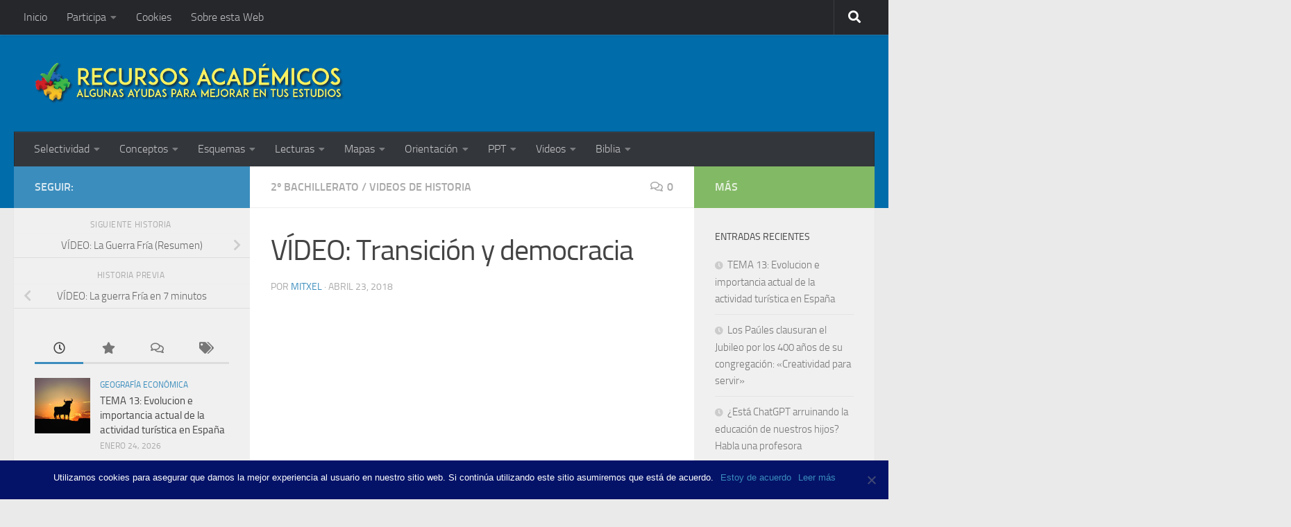

--- FILE ---
content_type: text/html; charset=UTF-8
request_url: https://www.recursosacademicos.net/video-transicion-y-democracia/
body_size: 23655
content:
<!DOCTYPE html>
<html class="no-js" lang="es">
<head>
  <meta charset="UTF-8">
  <meta name="viewport" content="width=device-width, initial-scale=1.0">
  <link rel="profile" href="https://gmpg.org/xfn/11" />
  <link rel="pingback" href="https://www.recursosacademicos.net/xmlrpc.php">

  <title>VÍDEO: Transición y democracia &#8211; Recursos Acad&eacute;micos</title>
<meta name='robots' content='max-image-preview:large' />
	<style>img:is([sizes="auto" i], [sizes^="auto," i]) { contain-intrinsic-size: 3000px 1500px }</style>
	<script>document.documentElement.className = document.documentElement.className.replace("no-js","js");</script>
<link rel='dns-prefetch' href='//secure.gravatar.com' />
<link rel='dns-prefetch' href='//stats.wp.com' />
<link rel='dns-prefetch' href='//v0.wordpress.com' />
<link rel='dns-prefetch' href='//widgets.wp.com' />
<link rel='dns-prefetch' href='//s0.wp.com' />
<link rel='dns-prefetch' href='//0.gravatar.com' />
<link rel='dns-prefetch' href='//1.gravatar.com' />
<link rel='dns-prefetch' href='//2.gravatar.com' />
<link rel="alternate" type="application/rss+xml" title="Recursos Acad&eacute;micos &raquo; Feed" href="https://www.recursosacademicos.net/feed/" />
<link rel="alternate" type="application/rss+xml" title="Recursos Acad&eacute;micos &raquo; Feed de los comentarios" href="https://www.recursosacademicos.net/comments/feed/" />
<link rel="alternate" type="application/rss+xml" title="Recursos Acad&eacute;micos &raquo; Comentario VÍDEO: Transición y democracia del feed" href="https://www.recursosacademicos.net/video-transicion-y-democracia/feed/" />
<script>
window._wpemojiSettings = {"baseUrl":"https:\/\/s.w.org\/images\/core\/emoji\/15.1.0\/72x72\/","ext":".png","svgUrl":"https:\/\/s.w.org\/images\/core\/emoji\/15.1.0\/svg\/","svgExt":".svg","source":{"concatemoji":"https:\/\/www.recursosacademicos.net\/wp-includes\/js\/wp-emoji-release.min.js?ver=6.8"}};
/*! This file is auto-generated */
!function(i,n){var o,s,e;function c(e){try{var t={supportTests:e,timestamp:(new Date).valueOf()};sessionStorage.setItem(o,JSON.stringify(t))}catch(e){}}function p(e,t,n){e.clearRect(0,0,e.canvas.width,e.canvas.height),e.fillText(t,0,0);var t=new Uint32Array(e.getImageData(0,0,e.canvas.width,e.canvas.height).data),r=(e.clearRect(0,0,e.canvas.width,e.canvas.height),e.fillText(n,0,0),new Uint32Array(e.getImageData(0,0,e.canvas.width,e.canvas.height).data));return t.every(function(e,t){return e===r[t]})}function u(e,t,n){switch(t){case"flag":return n(e,"\ud83c\udff3\ufe0f\u200d\u26a7\ufe0f","\ud83c\udff3\ufe0f\u200b\u26a7\ufe0f")?!1:!n(e,"\ud83c\uddfa\ud83c\uddf3","\ud83c\uddfa\u200b\ud83c\uddf3")&&!n(e,"\ud83c\udff4\udb40\udc67\udb40\udc62\udb40\udc65\udb40\udc6e\udb40\udc67\udb40\udc7f","\ud83c\udff4\u200b\udb40\udc67\u200b\udb40\udc62\u200b\udb40\udc65\u200b\udb40\udc6e\u200b\udb40\udc67\u200b\udb40\udc7f");case"emoji":return!n(e,"\ud83d\udc26\u200d\ud83d\udd25","\ud83d\udc26\u200b\ud83d\udd25")}return!1}function f(e,t,n){var r="undefined"!=typeof WorkerGlobalScope&&self instanceof WorkerGlobalScope?new OffscreenCanvas(300,150):i.createElement("canvas"),a=r.getContext("2d",{willReadFrequently:!0}),o=(a.textBaseline="top",a.font="600 32px Arial",{});return e.forEach(function(e){o[e]=t(a,e,n)}),o}function t(e){var t=i.createElement("script");t.src=e,t.defer=!0,i.head.appendChild(t)}"undefined"!=typeof Promise&&(o="wpEmojiSettingsSupports",s=["flag","emoji"],n.supports={everything:!0,everythingExceptFlag:!0},e=new Promise(function(e){i.addEventListener("DOMContentLoaded",e,{once:!0})}),new Promise(function(t){var n=function(){try{var e=JSON.parse(sessionStorage.getItem(o));if("object"==typeof e&&"number"==typeof e.timestamp&&(new Date).valueOf()<e.timestamp+604800&&"object"==typeof e.supportTests)return e.supportTests}catch(e){}return null}();if(!n){if("undefined"!=typeof Worker&&"undefined"!=typeof OffscreenCanvas&&"undefined"!=typeof URL&&URL.createObjectURL&&"undefined"!=typeof Blob)try{var e="postMessage("+f.toString()+"("+[JSON.stringify(s),u.toString(),p.toString()].join(",")+"));",r=new Blob([e],{type:"text/javascript"}),a=new Worker(URL.createObjectURL(r),{name:"wpTestEmojiSupports"});return void(a.onmessage=function(e){c(n=e.data),a.terminate(),t(n)})}catch(e){}c(n=f(s,u,p))}t(n)}).then(function(e){for(var t in e)n.supports[t]=e[t],n.supports.everything=n.supports.everything&&n.supports[t],"flag"!==t&&(n.supports.everythingExceptFlag=n.supports.everythingExceptFlag&&n.supports[t]);n.supports.everythingExceptFlag=n.supports.everythingExceptFlag&&!n.supports.flag,n.DOMReady=!1,n.readyCallback=function(){n.DOMReady=!0}}).then(function(){return e}).then(function(){var e;n.supports.everything||(n.readyCallback(),(e=n.source||{}).concatemoji?t(e.concatemoji):e.wpemoji&&e.twemoji&&(t(e.twemoji),t(e.wpemoji)))}))}((window,document),window._wpemojiSettings);
</script>
<link rel='stylesheet' id='jetpack_related-posts-css' href='https://www.recursosacademicos.net/wp-content/plugins/jetpack/modules/related-posts/related-posts.css?ver=20240116' media='all' />
<style id='wp-emoji-styles-inline-css'>

	img.wp-smiley, img.emoji {
		display: inline !important;
		border: none !important;
		box-shadow: none !important;
		height: 1em !important;
		width: 1em !important;
		margin: 0 0.07em !important;
		vertical-align: -0.1em !important;
		background: none !important;
		padding: 0 !important;
	}
</style>
<link rel='stylesheet' id='wp-block-library-css' href='https://www.recursosacademicos.net/wp-includes/css/dist/block-library/style.min.css?ver=6.8' media='all' />
<style id='classic-theme-styles-inline-css'>
/*! This file is auto-generated */
.wp-block-button__link{color:#fff;background-color:#32373c;border-radius:9999px;box-shadow:none;text-decoration:none;padding:calc(.667em + 2px) calc(1.333em + 2px);font-size:1.125em}.wp-block-file__button{background:#32373c;color:#fff;text-decoration:none}
</style>
<link rel='stylesheet' id='mediaelement-css' href='https://www.recursosacademicos.net/wp-includes/js/mediaelement/mediaelementplayer-legacy.min.css?ver=4.2.17' media='all' />
<link rel='stylesheet' id='wp-mediaelement-css' href='https://www.recursosacademicos.net/wp-includes/js/mediaelement/wp-mediaelement.min.css?ver=6.8' media='all' />
<style id='jetpack-sharing-buttons-style-inline-css'>
.jetpack-sharing-buttons__services-list{display:flex;flex-direction:row;flex-wrap:wrap;gap:0;list-style-type:none;margin:5px;padding:0}.jetpack-sharing-buttons__services-list.has-small-icon-size{font-size:12px}.jetpack-sharing-buttons__services-list.has-normal-icon-size{font-size:16px}.jetpack-sharing-buttons__services-list.has-large-icon-size{font-size:24px}.jetpack-sharing-buttons__services-list.has-huge-icon-size{font-size:36px}@media print{.jetpack-sharing-buttons__services-list{display:none!important}}.editor-styles-wrapper .wp-block-jetpack-sharing-buttons{gap:0;padding-inline-start:0}ul.jetpack-sharing-buttons__services-list.has-background{padding:1.25em 2.375em}
</style>
<style id='global-styles-inline-css'>
:root{--wp--preset--aspect-ratio--square: 1;--wp--preset--aspect-ratio--4-3: 4/3;--wp--preset--aspect-ratio--3-4: 3/4;--wp--preset--aspect-ratio--3-2: 3/2;--wp--preset--aspect-ratio--2-3: 2/3;--wp--preset--aspect-ratio--16-9: 16/9;--wp--preset--aspect-ratio--9-16: 9/16;--wp--preset--color--black: #000000;--wp--preset--color--cyan-bluish-gray: #abb8c3;--wp--preset--color--white: #ffffff;--wp--preset--color--pale-pink: #f78da7;--wp--preset--color--vivid-red: #cf2e2e;--wp--preset--color--luminous-vivid-orange: #ff6900;--wp--preset--color--luminous-vivid-amber: #fcb900;--wp--preset--color--light-green-cyan: #7bdcb5;--wp--preset--color--vivid-green-cyan: #00d084;--wp--preset--color--pale-cyan-blue: #8ed1fc;--wp--preset--color--vivid-cyan-blue: #0693e3;--wp--preset--color--vivid-purple: #9b51e0;--wp--preset--gradient--vivid-cyan-blue-to-vivid-purple: linear-gradient(135deg,rgba(6,147,227,1) 0%,rgb(155,81,224) 100%);--wp--preset--gradient--light-green-cyan-to-vivid-green-cyan: linear-gradient(135deg,rgb(122,220,180) 0%,rgb(0,208,130) 100%);--wp--preset--gradient--luminous-vivid-amber-to-luminous-vivid-orange: linear-gradient(135deg,rgba(252,185,0,1) 0%,rgba(255,105,0,1) 100%);--wp--preset--gradient--luminous-vivid-orange-to-vivid-red: linear-gradient(135deg,rgba(255,105,0,1) 0%,rgb(207,46,46) 100%);--wp--preset--gradient--very-light-gray-to-cyan-bluish-gray: linear-gradient(135deg,rgb(238,238,238) 0%,rgb(169,184,195) 100%);--wp--preset--gradient--cool-to-warm-spectrum: linear-gradient(135deg,rgb(74,234,220) 0%,rgb(151,120,209) 20%,rgb(207,42,186) 40%,rgb(238,44,130) 60%,rgb(251,105,98) 80%,rgb(254,248,76) 100%);--wp--preset--gradient--blush-light-purple: linear-gradient(135deg,rgb(255,206,236) 0%,rgb(152,150,240) 100%);--wp--preset--gradient--blush-bordeaux: linear-gradient(135deg,rgb(254,205,165) 0%,rgb(254,45,45) 50%,rgb(107,0,62) 100%);--wp--preset--gradient--luminous-dusk: linear-gradient(135deg,rgb(255,203,112) 0%,rgb(199,81,192) 50%,rgb(65,88,208) 100%);--wp--preset--gradient--pale-ocean: linear-gradient(135deg,rgb(255,245,203) 0%,rgb(182,227,212) 50%,rgb(51,167,181) 100%);--wp--preset--gradient--electric-grass: linear-gradient(135deg,rgb(202,248,128) 0%,rgb(113,206,126) 100%);--wp--preset--gradient--midnight: linear-gradient(135deg,rgb(2,3,129) 0%,rgb(40,116,252) 100%);--wp--preset--font-size--small: 13px;--wp--preset--font-size--medium: 20px;--wp--preset--font-size--large: 36px;--wp--preset--font-size--x-large: 42px;--wp--preset--spacing--20: 0.44rem;--wp--preset--spacing--30: 0.67rem;--wp--preset--spacing--40: 1rem;--wp--preset--spacing--50: 1.5rem;--wp--preset--spacing--60: 2.25rem;--wp--preset--spacing--70: 3.38rem;--wp--preset--spacing--80: 5.06rem;--wp--preset--shadow--natural: 6px 6px 9px rgba(0, 0, 0, 0.2);--wp--preset--shadow--deep: 12px 12px 50px rgba(0, 0, 0, 0.4);--wp--preset--shadow--sharp: 6px 6px 0px rgba(0, 0, 0, 0.2);--wp--preset--shadow--outlined: 6px 6px 0px -3px rgba(255, 255, 255, 1), 6px 6px rgba(0, 0, 0, 1);--wp--preset--shadow--crisp: 6px 6px 0px rgba(0, 0, 0, 1);}:where(.is-layout-flex){gap: 0.5em;}:where(.is-layout-grid){gap: 0.5em;}body .is-layout-flex{display: flex;}.is-layout-flex{flex-wrap: wrap;align-items: center;}.is-layout-flex > :is(*, div){margin: 0;}body .is-layout-grid{display: grid;}.is-layout-grid > :is(*, div){margin: 0;}:where(.wp-block-columns.is-layout-flex){gap: 2em;}:where(.wp-block-columns.is-layout-grid){gap: 2em;}:where(.wp-block-post-template.is-layout-flex){gap: 1.25em;}:where(.wp-block-post-template.is-layout-grid){gap: 1.25em;}.has-black-color{color: var(--wp--preset--color--black) !important;}.has-cyan-bluish-gray-color{color: var(--wp--preset--color--cyan-bluish-gray) !important;}.has-white-color{color: var(--wp--preset--color--white) !important;}.has-pale-pink-color{color: var(--wp--preset--color--pale-pink) !important;}.has-vivid-red-color{color: var(--wp--preset--color--vivid-red) !important;}.has-luminous-vivid-orange-color{color: var(--wp--preset--color--luminous-vivid-orange) !important;}.has-luminous-vivid-amber-color{color: var(--wp--preset--color--luminous-vivid-amber) !important;}.has-light-green-cyan-color{color: var(--wp--preset--color--light-green-cyan) !important;}.has-vivid-green-cyan-color{color: var(--wp--preset--color--vivid-green-cyan) !important;}.has-pale-cyan-blue-color{color: var(--wp--preset--color--pale-cyan-blue) !important;}.has-vivid-cyan-blue-color{color: var(--wp--preset--color--vivid-cyan-blue) !important;}.has-vivid-purple-color{color: var(--wp--preset--color--vivid-purple) !important;}.has-black-background-color{background-color: var(--wp--preset--color--black) !important;}.has-cyan-bluish-gray-background-color{background-color: var(--wp--preset--color--cyan-bluish-gray) !important;}.has-white-background-color{background-color: var(--wp--preset--color--white) !important;}.has-pale-pink-background-color{background-color: var(--wp--preset--color--pale-pink) !important;}.has-vivid-red-background-color{background-color: var(--wp--preset--color--vivid-red) !important;}.has-luminous-vivid-orange-background-color{background-color: var(--wp--preset--color--luminous-vivid-orange) !important;}.has-luminous-vivid-amber-background-color{background-color: var(--wp--preset--color--luminous-vivid-amber) !important;}.has-light-green-cyan-background-color{background-color: var(--wp--preset--color--light-green-cyan) !important;}.has-vivid-green-cyan-background-color{background-color: var(--wp--preset--color--vivid-green-cyan) !important;}.has-pale-cyan-blue-background-color{background-color: var(--wp--preset--color--pale-cyan-blue) !important;}.has-vivid-cyan-blue-background-color{background-color: var(--wp--preset--color--vivid-cyan-blue) !important;}.has-vivid-purple-background-color{background-color: var(--wp--preset--color--vivid-purple) !important;}.has-black-border-color{border-color: var(--wp--preset--color--black) !important;}.has-cyan-bluish-gray-border-color{border-color: var(--wp--preset--color--cyan-bluish-gray) !important;}.has-white-border-color{border-color: var(--wp--preset--color--white) !important;}.has-pale-pink-border-color{border-color: var(--wp--preset--color--pale-pink) !important;}.has-vivid-red-border-color{border-color: var(--wp--preset--color--vivid-red) !important;}.has-luminous-vivid-orange-border-color{border-color: var(--wp--preset--color--luminous-vivid-orange) !important;}.has-luminous-vivid-amber-border-color{border-color: var(--wp--preset--color--luminous-vivid-amber) !important;}.has-light-green-cyan-border-color{border-color: var(--wp--preset--color--light-green-cyan) !important;}.has-vivid-green-cyan-border-color{border-color: var(--wp--preset--color--vivid-green-cyan) !important;}.has-pale-cyan-blue-border-color{border-color: var(--wp--preset--color--pale-cyan-blue) !important;}.has-vivid-cyan-blue-border-color{border-color: var(--wp--preset--color--vivid-cyan-blue) !important;}.has-vivid-purple-border-color{border-color: var(--wp--preset--color--vivid-purple) !important;}.has-vivid-cyan-blue-to-vivid-purple-gradient-background{background: var(--wp--preset--gradient--vivid-cyan-blue-to-vivid-purple) !important;}.has-light-green-cyan-to-vivid-green-cyan-gradient-background{background: var(--wp--preset--gradient--light-green-cyan-to-vivid-green-cyan) !important;}.has-luminous-vivid-amber-to-luminous-vivid-orange-gradient-background{background: var(--wp--preset--gradient--luminous-vivid-amber-to-luminous-vivid-orange) !important;}.has-luminous-vivid-orange-to-vivid-red-gradient-background{background: var(--wp--preset--gradient--luminous-vivid-orange-to-vivid-red) !important;}.has-very-light-gray-to-cyan-bluish-gray-gradient-background{background: var(--wp--preset--gradient--very-light-gray-to-cyan-bluish-gray) !important;}.has-cool-to-warm-spectrum-gradient-background{background: var(--wp--preset--gradient--cool-to-warm-spectrum) !important;}.has-blush-light-purple-gradient-background{background: var(--wp--preset--gradient--blush-light-purple) !important;}.has-blush-bordeaux-gradient-background{background: var(--wp--preset--gradient--blush-bordeaux) !important;}.has-luminous-dusk-gradient-background{background: var(--wp--preset--gradient--luminous-dusk) !important;}.has-pale-ocean-gradient-background{background: var(--wp--preset--gradient--pale-ocean) !important;}.has-electric-grass-gradient-background{background: var(--wp--preset--gradient--electric-grass) !important;}.has-midnight-gradient-background{background: var(--wp--preset--gradient--midnight) !important;}.has-small-font-size{font-size: var(--wp--preset--font-size--small) !important;}.has-medium-font-size{font-size: var(--wp--preset--font-size--medium) !important;}.has-large-font-size{font-size: var(--wp--preset--font-size--large) !important;}.has-x-large-font-size{font-size: var(--wp--preset--font-size--x-large) !important;}
:where(.wp-block-post-template.is-layout-flex){gap: 1.25em;}:where(.wp-block-post-template.is-layout-grid){gap: 1.25em;}
:where(.wp-block-columns.is-layout-flex){gap: 2em;}:where(.wp-block-columns.is-layout-grid){gap: 2em;}
:root :where(.wp-block-pullquote){font-size: 1.5em;line-height: 1.6;}
</style>
<link rel='stylesheet' id='contact-form-7-css' href='https://www.recursosacademicos.net/wp-content/plugins/contact-form-7/includes/css/styles.css?ver=6.0.6' media='all' />
<link rel='stylesheet' id='cookie-notice-front-css' href='https://www.recursosacademicos.net/wp-content/plugins/cookie-notice/css/front.min.css?ver=2.5.6' media='all' />
<link rel='stylesheet' id='hueman-main-style-css' href='https://www.recursosacademicos.net/wp-content/themes/hueman/assets/front/css/main.min.css?ver=3.7.27' media='all' />
<style id='hueman-main-style-inline-css'>
body { font-size:1.00rem; }@media only screen and (min-width: 720px) {
        .nav > li { font-size:1.00rem; }
      }::selection { background-color: #3b8dbd; }
::-moz-selection { background-color: #3b8dbd; }a,a>span.hu-external::after,.themeform label .required,#flexslider-featured .flex-direction-nav .flex-next:hover,#flexslider-featured .flex-direction-nav .flex-prev:hover,.post-hover:hover .post-title a,.post-title a:hover,.sidebar.s1 .post-nav li a:hover i,.content .post-nav li a:hover i,.post-related a:hover,.sidebar.s1 .widget_rss ul li a,#footer .widget_rss ul li a,.sidebar.s1 .widget_calendar a,#footer .widget_calendar a,.sidebar.s1 .alx-tab .tab-item-category a,.sidebar.s1 .alx-posts .post-item-category a,.sidebar.s1 .alx-tab li:hover .tab-item-title a,.sidebar.s1 .alx-tab li:hover .tab-item-comment a,.sidebar.s1 .alx-posts li:hover .post-item-title a,#footer .alx-tab .tab-item-category a,#footer .alx-posts .post-item-category a,#footer .alx-tab li:hover .tab-item-title a,#footer .alx-tab li:hover .tab-item-comment a,#footer .alx-posts li:hover .post-item-title a,.comment-tabs li.active a,.comment-awaiting-moderation,.child-menu a:hover,.child-menu .current_page_item > a,.wp-pagenavi a{ color: #3b8dbd; }input[type="submit"],.themeform button[type="submit"],.sidebar.s1 .sidebar-top,.sidebar.s1 .sidebar-toggle,#flexslider-featured .flex-control-nav li a.flex-active,.post-tags a:hover,.sidebar.s1 .widget_calendar caption,#footer .widget_calendar caption,.author-bio .bio-avatar:after,.commentlist li.bypostauthor > .comment-body:after,.commentlist li.comment-author-admin > .comment-body:after{ background-color: #3b8dbd; }.post-format .format-container { border-color: #3b8dbd; }.sidebar.s1 .alx-tabs-nav li.active a,#footer .alx-tabs-nav li.active a,.comment-tabs li.active a,.wp-pagenavi a:hover,.wp-pagenavi a:active,.wp-pagenavi span.current{ border-bottom-color: #3b8dbd!important; }.sidebar.s2 .post-nav li a:hover i,
.sidebar.s2 .widget_rss ul li a,
.sidebar.s2 .widget_calendar a,
.sidebar.s2 .alx-tab .tab-item-category a,
.sidebar.s2 .alx-posts .post-item-category a,
.sidebar.s2 .alx-tab li:hover .tab-item-title a,
.sidebar.s2 .alx-tab li:hover .tab-item-comment a,
.sidebar.s2 .alx-posts li:hover .post-item-title a { color: #82b965; }
.sidebar.s2 .sidebar-top,.sidebar.s2 .sidebar-toggle,.post-comments,.jp-play-bar,.jp-volume-bar-value,.sidebar.s2 .widget_calendar caption{ background-color: #82b965; }.sidebar.s2 .alx-tabs-nav li.active a { border-bottom-color: #82b965; }
.post-comments::before { border-right-color: #82b965; }
      .search-expand,
              #nav-topbar.nav-container { background-color: #26272b}@media only screen and (min-width: 720px) {
                #nav-topbar .nav ul { background-color: #26272b; }
              }.is-scrolled #header .nav-container.desktop-sticky,
              .is-scrolled #header .search-expand { background-color: #26272b; background-color: rgba(38,39,43,0.90) }.is-scrolled .topbar-transparent #nav-topbar.desktop-sticky .nav ul { background-color: #26272b; background-color: rgba(38,39,43,0.95) }#header { background-color: #016caa; }
@media only screen and (min-width: 720px) {
  #nav-header .nav ul { background-color: #016caa; }
}
        #header #nav-mobile { background-color: #33363b; }.is-scrolled #header #nav-mobile { background-color: #33363b; background-color: rgba(51,54,59,0.90) }#nav-header.nav-container, #main-header-search .search-expand { background-color: #33363b; }
@media only screen and (min-width: 720px) {
  #nav-header .nav ul { background-color: #33363b; }
}
        body { background-color: #eaeaea; }
</style>
<link rel='stylesheet' id='theme-stylesheet-css' href='https://www.recursosacademicos.net/wp-content/themes/temaweb/style.css?ver=2.4' media='all' />
<link rel='stylesheet' id='hueman-font-awesome-css' href='https://www.recursosacademicos.net/wp-content/themes/hueman/assets/front/css/font-awesome.min.css?ver=3.7.27' media='all' />
<link rel='stylesheet' id='jetpack_likes-css' href='https://www.recursosacademicos.net/wp-content/plugins/jetpack/modules/likes/style.css?ver=14.5' media='all' />
<style id='akismet-widget-style-inline-css'>

			.a-stats {
				--akismet-color-mid-green: #357b49;
				--akismet-color-white: #fff;
				--akismet-color-light-grey: #f6f7f7;

				max-width: 350px;
				width: auto;
			}

			.a-stats * {
				all: unset;
				box-sizing: border-box;
			}

			.a-stats strong {
				font-weight: 600;
			}

			.a-stats a.a-stats__link,
			.a-stats a.a-stats__link:visited,
			.a-stats a.a-stats__link:active {
				background: var(--akismet-color-mid-green);
				border: none;
				box-shadow: none;
				border-radius: 8px;
				color: var(--akismet-color-white);
				cursor: pointer;
				display: block;
				font-family: -apple-system, BlinkMacSystemFont, 'Segoe UI', 'Roboto', 'Oxygen-Sans', 'Ubuntu', 'Cantarell', 'Helvetica Neue', sans-serif;
				font-weight: 500;
				padding: 12px;
				text-align: center;
				text-decoration: none;
				transition: all 0.2s ease;
			}

			/* Extra specificity to deal with TwentyTwentyOne focus style */
			.widget .a-stats a.a-stats__link:focus {
				background: var(--akismet-color-mid-green);
				color: var(--akismet-color-white);
				text-decoration: none;
			}

			.a-stats a.a-stats__link:hover {
				filter: brightness(110%);
				box-shadow: 0 4px 12px rgba(0, 0, 0, 0.06), 0 0 2px rgba(0, 0, 0, 0.16);
			}

			.a-stats .count {
				color: var(--akismet-color-white);
				display: block;
				font-size: 1.5em;
				line-height: 1.4;
				padding: 0 13px;
				white-space: nowrap;
			}
		
</style>
<link rel='stylesheet' id='sharedaddy-css' href='https://www.recursosacademicos.net/wp-content/plugins/jetpack/modules/sharedaddy/sharing.css?ver=14.5' media='all' />
<link rel='stylesheet' id='social-logos-css' href='https://www.recursosacademicos.net/wp-content/plugins/jetpack/_inc/social-logos/social-logos.min.css?ver=14.5' media='all' />
<script id="jetpack_related-posts-js-extra">
var related_posts_js_options = {"post_heading":"h4"};
</script>
<script src="https://www.recursosacademicos.net/wp-content/plugins/jetpack/_inc/build/related-posts/related-posts.min.js?ver=20240116" id="jetpack_related-posts-js"></script>
<script id="cookie-notice-front-js-before">
var cnArgs = {"ajaxUrl":"https:\/\/www.recursosacademicos.net\/wp-admin\/admin-ajax.php","nonce":"9bb65688bd","hideEffect":"fade","position":"bottom","onScroll":false,"onScrollOffset":100,"onClick":false,"cookieName":"cookie_notice_accepted","cookieTime":2592000,"cookieTimeRejected":2592000,"globalCookie":false,"redirection":false,"cache":false,"revokeCookies":false,"revokeCookiesOpt":"automatic"};
</script>
<script src="https://www.recursosacademicos.net/wp-content/plugins/cookie-notice/js/front.min.js?ver=2.5.6" id="cookie-notice-front-js"></script>
<script id="nb-jquery" src="https://www.recursosacademicos.net/wp-includes/js/jquery/jquery.min.js?ver=3.7.1" id="jquery-core-js"></script>
<script src="https://www.recursosacademicos.net/wp-includes/js/jquery/jquery-migrate.min.js?ver=3.4.1" id="jquery-migrate-js"></script>
<link rel="https://api.w.org/" href="https://www.recursosacademicos.net/wp-json/" /><link rel="alternate" title="JSON" type="application/json" href="https://www.recursosacademicos.net/wp-json/wp/v2/posts/13884" /><link rel="EditURI" type="application/rsd+xml" title="RSD" href="https://www.recursosacademicos.net/xmlrpc.php?rsd" />
<meta name="generator" content="WordPress 6.8" />
<link rel="canonical" href="https://www.recursosacademicos.net/video-transicion-y-democracia/" />
<link rel='shortlink' href='https://wp.me/p9B16N-3BW' />
<link rel="alternate" title="oEmbed (JSON)" type="application/json+oembed" href="https://www.recursosacademicos.net/wp-json/oembed/1.0/embed?url=https%3A%2F%2Fwww.recursosacademicos.net%2Fvideo-transicion-y-democracia%2F" />
<link rel="alternate" title="oEmbed (XML)" type="text/xml+oembed" href="https://www.recursosacademicos.net/wp-json/oembed/1.0/embed?url=https%3A%2F%2Fwww.recursosacademicos.net%2Fvideo-transicion-y-democracia%2F&#038;format=xml" />
	<style>img#wpstats{display:none}</style>
		    <link rel="preload" as="font" type="font/woff2" href="https://www.recursosacademicos.net/wp-content/themes/hueman/assets/front/webfonts/fa-brands-400.woff2?v=5.15.2" crossorigin="anonymous"/>
    <link rel="preload" as="font" type="font/woff2" href="https://www.recursosacademicos.net/wp-content/themes/hueman/assets/front/webfonts/fa-regular-400.woff2?v=5.15.2" crossorigin="anonymous"/>
    <link rel="preload" as="font" type="font/woff2" href="https://www.recursosacademicos.net/wp-content/themes/hueman/assets/front/webfonts/fa-solid-900.woff2?v=5.15.2" crossorigin="anonymous"/>
  <link rel="preload" as="font" type="font/woff" href="https://www.recursosacademicos.net/wp-content/themes/hueman/assets/front/fonts/titillium-light-webfont.woff" crossorigin="anonymous"/>
<link rel="preload" as="font" type="font/woff" href="https://www.recursosacademicos.net/wp-content/themes/hueman/assets/front/fonts/titillium-lightitalic-webfont.woff" crossorigin="anonymous"/>
<link rel="preload" as="font" type="font/woff" href="https://www.recursosacademicos.net/wp-content/themes/hueman/assets/front/fonts/titillium-regular-webfont.woff" crossorigin="anonymous"/>
<link rel="preload" as="font" type="font/woff" href="https://www.recursosacademicos.net/wp-content/themes/hueman/assets/front/fonts/titillium-regularitalic-webfont.woff" crossorigin="anonymous"/>
<link rel="preload" as="font" type="font/woff" href="https://www.recursosacademicos.net/wp-content/themes/hueman/assets/front/fonts/titillium-semibold-webfont.woff" crossorigin="anonymous"/>
<style>
  /*  base : fonts
/* ------------------------------------ */
body { font-family: "Titillium", Arial, sans-serif; }
@font-face {
  font-family: 'Titillium';
  src: url('https://www.recursosacademicos.net/wp-content/themes/hueman/assets/front/fonts/titillium-light-webfont.eot');
  src: url('https://www.recursosacademicos.net/wp-content/themes/hueman/assets/front/fonts/titillium-light-webfont.svg#titillium-light-webfont') format('svg'),
     url('https://www.recursosacademicos.net/wp-content/themes/hueman/assets/front/fonts/titillium-light-webfont.eot?#iefix') format('embedded-opentype'),
     url('https://www.recursosacademicos.net/wp-content/themes/hueman/assets/front/fonts/titillium-light-webfont.woff') format('woff'),
     url('https://www.recursosacademicos.net/wp-content/themes/hueman/assets/front/fonts/titillium-light-webfont.ttf') format('truetype');
  font-weight: 300;
  font-style: normal;
}
@font-face {
  font-family: 'Titillium';
  src: url('https://www.recursosacademicos.net/wp-content/themes/hueman/assets/front/fonts/titillium-lightitalic-webfont.eot');
  src: url('https://www.recursosacademicos.net/wp-content/themes/hueman/assets/front/fonts/titillium-lightitalic-webfont.svg#titillium-lightitalic-webfont') format('svg'),
     url('https://www.recursosacademicos.net/wp-content/themes/hueman/assets/front/fonts/titillium-lightitalic-webfont.eot?#iefix') format('embedded-opentype'),
     url('https://www.recursosacademicos.net/wp-content/themes/hueman/assets/front/fonts/titillium-lightitalic-webfont.woff') format('woff'),
     url('https://www.recursosacademicos.net/wp-content/themes/hueman/assets/front/fonts/titillium-lightitalic-webfont.ttf') format('truetype');
  font-weight: 300;
  font-style: italic;
}
@font-face {
  font-family: 'Titillium';
  src: url('https://www.recursosacademicos.net/wp-content/themes/hueman/assets/front/fonts/titillium-regular-webfont.eot');
  src: url('https://www.recursosacademicos.net/wp-content/themes/hueman/assets/front/fonts/titillium-regular-webfont.svg#titillium-regular-webfont') format('svg'),
     url('https://www.recursosacademicos.net/wp-content/themes/hueman/assets/front/fonts/titillium-regular-webfont.eot?#iefix') format('embedded-opentype'),
     url('https://www.recursosacademicos.net/wp-content/themes/hueman/assets/front/fonts/titillium-regular-webfont.woff') format('woff'),
     url('https://www.recursosacademicos.net/wp-content/themes/hueman/assets/front/fonts/titillium-regular-webfont.ttf') format('truetype');
  font-weight: 400;
  font-style: normal;
}
@font-face {
  font-family: 'Titillium';
  src: url('https://www.recursosacademicos.net/wp-content/themes/hueman/assets/front/fonts/titillium-regularitalic-webfont.eot');
  src: url('https://www.recursosacademicos.net/wp-content/themes/hueman/assets/front/fonts/titillium-regularitalic-webfont.svg#titillium-regular-webfont') format('svg'),
     url('https://www.recursosacademicos.net/wp-content/themes/hueman/assets/front/fonts/titillium-regularitalic-webfont.eot?#iefix') format('embedded-opentype'),
     url('https://www.recursosacademicos.net/wp-content/themes/hueman/assets/front/fonts/titillium-regularitalic-webfont.woff') format('woff'),
     url('https://www.recursosacademicos.net/wp-content/themes/hueman/assets/front/fonts/titillium-regularitalic-webfont.ttf') format('truetype');
  font-weight: 400;
  font-style: italic;
}
@font-face {
    font-family: 'Titillium';
    src: url('https://www.recursosacademicos.net/wp-content/themes/hueman/assets/front/fonts/titillium-semibold-webfont.eot');
    src: url('https://www.recursosacademicos.net/wp-content/themes/hueman/assets/front/fonts/titillium-semibold-webfont.svg#titillium-semibold-webfont') format('svg'),
         url('https://www.recursosacademicos.net/wp-content/themes/hueman/assets/front/fonts/titillium-semibold-webfont.eot?#iefix') format('embedded-opentype'),
         url('https://www.recursosacademicos.net/wp-content/themes/hueman/assets/front/fonts/titillium-semibold-webfont.woff') format('woff'),
         url('https://www.recursosacademicos.net/wp-content/themes/hueman/assets/front/fonts/titillium-semibold-webfont.ttf') format('truetype');
  font-weight: 600;
  font-style: normal;
}
</style>
  <!--[if lt IE 9]>
<script src="https://www.recursosacademicos.net/wp-content/themes/hueman/assets/front/js/ie/html5shiv-printshiv.min.js"></script>
<script src="https://www.recursosacademicos.net/wp-content/themes/hueman/assets/front/js/ie/selectivizr.js"></script>
<![endif]-->
<style>.recentcomments a{display:inline !important;padding:0 !important;margin:0 !important;}</style>
<!-- Jetpack Open Graph Tags -->
<meta property="og:type" content="article" />
<meta property="og:title" content="VÍDEO: Transición y democracia" />
<meta property="og:url" content="https://www.recursosacademicos.net/video-transicion-y-democracia/" />
<meta property="og:description" content="Visita la entrada para saber más." />
<meta property="article:published_time" content="2018-04-23T09:52:09+00:00" />
<meta property="article:modified_time" content="2018-04-23T09:52:09+00:00" />
<meta property="og:site_name" content="Recursos Acad&eacute;micos" />
<meta property="og:image" content="https://www.recursosacademicos.net/wp-content/uploads/2016/09/poblacion-575x323.jpg" />
<meta property="og:image:width" content="575" />
<meta property="og:image:height" content="323" />
<meta property="og:image:alt" content="" />
<meta property="og:locale" content="es_ES" />
<meta name="twitter:text:title" content="VÍDEO: Transición y democracia" />
<meta name="twitter:image" content="https://www.recursosacademicos.net/wp-content/uploads/2016/09/poblacion-575x323.jpg?w=640" />
<meta name="twitter:card" content="summary_large_image" />
<meta name="twitter:description" content="Visita la entrada para saber más." />

<!-- End Jetpack Open Graph Tags -->
</head>

<body class="nb-3-3-8 nimble-no-local-data-skp__post_post_13884 nimble-no-group-site-tmpl-skp__all_post wp-singular post-template-default single single-post postid-13884 single-format-standard wp-custom-logo wp-embed-responsive wp-theme-hueman wp-child-theme-temaweb cookies-not-set sek-hide-rc-badge col-3cm full-width topbar-enabled header-desktop-sticky header-mobile-sticky hueman-3-7-27-with-child-theme chrome">
<div id="wrapper">
  <a class="screen-reader-text skip-link" href="#content">Saltar al contenido</a>
  
  <header id="header" class="main-menu-mobile-on one-mobile-menu main_menu header-ads-desktop  topbar-transparent no-header-img">
        <nav class="nav-container group mobile-menu mobile-sticky " id="nav-mobile" data-menu-id="header-1">
  <div class="mobile-title-logo-in-header"><p class="site-title">                  <a class="custom-logo-link" href="https://www.recursosacademicos.net/" rel="home" title="Recursos Acad&eacute;micos | Inicio"><img src="https://www.recursosacademicos.net/wp-content/uploads/2016/01/cabecera_recursos_acedemicos2.png" alt="Recursos Acad&eacute;micos" width="3302" height="444"/></a>                </p></div>
        
                    <!-- <div class="ham__navbar-toggler collapsed" aria-expanded="false">
          <div class="ham__navbar-span-wrapper">
            <span class="ham-toggler-menu__span"></span>
          </div>
        </div> -->
        <button class="ham__navbar-toggler-two collapsed" title="Menu" aria-expanded="false">
          <span class="ham__navbar-span-wrapper">
            <span class="line line-1"></span>
            <span class="line line-2"></span>
            <span class="line line-3"></span>
          </span>
        </button>
            
      <div class="nav-text"></div>
      <div class="nav-wrap container">
                  <ul class="nav container-inner group mobile-search">
                            <li>
                  <form role="search" method="get" class="search-form" action="https://www.recursosacademicos.net/">
				<label>
					<span class="screen-reader-text">Buscar:</span>
					<input type="search" class="search-field" placeholder="Buscar &hellip;" value="" name="s" />
				</label>
				<input type="submit" class="search-submit" value="Buscar" />
			</form>                </li>
                      </ul>
                <ul id="menu-menu-principal" class="nav container-inner group"><li id="menu-item-3801" class="menu-item menu-item-type-taxonomy menu-item-object-category menu-item-has-children menu-item-3801"><a href="https://www.recursosacademicos.net/category/selectividad/">Selectividad</a>
<ul class="sub-menu">
	<li id="menu-item-3802" class="menu-item menu-item-type-taxonomy menu-item-object-category menu-item-3802"><a href="https://www.recursosacademicos.net/category/selectividad/practicas-de-geografia/">Prácticas de Geografía</a></li>
	<li id="menu-item-3803" class="menu-item menu-item-type-taxonomy menu-item-object-category menu-item-has-children menu-item-3803"><a href="https://www.recursosacademicos.net/category/selectividad/comentarios-de-historia/">Comentarios de Historia</a>
	<ul class="sub-menu">
		<li id="menu-item-3804" class="menu-item menu-item-type-taxonomy menu-item-object-category menu-item-3804"><a href="https://www.recursosacademicos.net/category/selectividad/comentarios-de-historia/1a-parte-de-selectividad/">1ª parte de Selectividad</a></li>
		<li id="menu-item-3805" class="menu-item menu-item-type-taxonomy menu-item-object-category menu-item-3805"><a href="https://www.recursosacademicos.net/category/selectividad/comentarios-de-historia/2a-parte-de-selectividad/">2ª parte de Selectividad</a></li>
	</ul>
</li>
	<li id="menu-item-3806" class="menu-item menu-item-type-taxonomy menu-item-object-category menu-item-3806"><a href="https://www.recursosacademicos.net/category/selectividad/conceptos-de-geografia-selectividad/">Conceptos de GeografÃ­a</a></li>
	<li id="menu-item-3920" class="menu-item menu-item-type-taxonomy menu-item-object-category menu-item-has-children menu-item-3920"><a href="https://www.recursosacademicos.net/category/selectividad/temas-de-geografia/">Temas de Geografía</a>
	<ul class="sub-menu">
		<li id="menu-item-3807" class="menu-item menu-item-type-taxonomy menu-item-object-category menu-item-3807"><a href="https://www.recursosacademicos.net/category/selectividad/temas-de-geografia/geografia-economica/">Geografía económica</a></li>
		<li id="menu-item-3808" class="menu-item menu-item-type-taxonomy menu-item-object-category menu-item-3808"><a href="https://www.recursosacademicos.net/category/selectividad/temas-de-geografia/geografia-fisica/">Geografía física</a></li>
		<li id="menu-item-3809" class="menu-item menu-item-type-taxonomy menu-item-object-category menu-item-3809"><a href="https://www.recursosacademicos.net/category/selectividad/temas-de-geografia/geografia-humana/">Geografía humana</a></li>
		<li id="menu-item-3810" class="menu-item menu-item-type-taxonomy menu-item-object-category menu-item-3810"><a href="https://www.recursosacademicos.net/category/selectividad/temas-de-geografia/geografia-politica/">Geografía política</a></li>
	</ul>
</li>
	<li id="menu-item-3921" class="menu-item menu-item-type-taxonomy menu-item-object-category menu-item-3921"><a href="https://www.recursosacademicos.net/category/selectividad/temas-de-historia/">Temas de Historia</a></li>
	<li id="menu-item-3761" class="menu-item menu-item-type-taxonomy menu-item-object-category menu-item-has-children menu-item-3761"><a href="https://www.recursosacademicos.net/category/selectividad/varios-otros-comentarios/">Otros Comentarios</a>
	<ul class="sub-menu">
		<li id="menu-item-3762" class="menu-item menu-item-type-taxonomy menu-item-object-category menu-item-3762"><a href="https://www.recursosacademicos.net/category/selectividad/varios-otros-comentarios/otras-practicas-de-geografia/">Otras prácticas de Geografía</a></li>
		<li id="menu-item-3763" class="menu-item menu-item-type-taxonomy menu-item-object-category menu-item-3763"><a href="https://www.recursosacademicos.net/category/selectividad/varios-otros-comentarios/comentarios-de-historia-comentarios/">Otros comentarios de Historia</a></li>
	</ul>
</li>
</ul>
</li>
<li id="menu-item-3764" class="menu-item menu-item-type-taxonomy menu-item-object-category menu-item-has-children menu-item-3764"><a href="https://www.recursosacademicos.net/category/conceptos/">Conceptos</a>
<ul class="sub-menu">
	<li id="menu-item-3765" class="menu-item menu-item-type-taxonomy menu-item-object-category menu-item-3765"><a href="https://www.recursosacademicos.net/category/conceptos/conceptos-de-arte/">De Arte</a></li>
	<li id="menu-item-3766" class="menu-item menu-item-type-taxonomy menu-item-object-category menu-item-3766"><a href="https://www.recursosacademicos.net/category/conceptos/conceptos-de-biologia/">De Biologí­a</a></li>
	<li id="menu-item-3767" class="menu-item menu-item-type-taxonomy menu-item-object-category menu-item-3767"><a href="https://www.recursosacademicos.net/category/conceptos/conceptos-de-economia/">De Economí­a</a></li>
	<li id="menu-item-3768" class="menu-item menu-item-type-taxonomy menu-item-object-category menu-item-3768"><a href="https://www.recursosacademicos.net/category/conceptos/conceptos-de-fisica/">De Fí­sica</a></li>
	<li id="menu-item-3769" class="menu-item menu-item-type-taxonomy menu-item-object-category menu-item-3769"><a href="https://www.recursosacademicos.net/category/conceptos/conceptos-de-filosofia/">De Filosofí­a</a></li>
	<li id="menu-item-3770" class="menu-item menu-item-type-taxonomy menu-item-object-category menu-item-3770"><a href="https://www.recursosacademicos.net/category/conceptos/conceptos-de-geografia/">De Geografí­a</a></li>
	<li id="menu-item-3771" class="menu-item menu-item-type-taxonomy menu-item-object-category menu-item-3771"><a href="https://www.recursosacademicos.net/category/conceptos/conceptos-de-historia/">De Historia</a></li>
	<li id="menu-item-3772" class="menu-item menu-item-type-taxonomy menu-item-object-category menu-item-3772"><a href="https://www.recursosacademicos.net/category/conceptos/conceptos-de-matematicas/">De Matemáticas</a></li>
	<li id="menu-item-3773" class="menu-item menu-item-type-taxonomy menu-item-object-category menu-item-3773"><a href="https://www.recursosacademicos.net/category/conceptos/conceptos-de-prehistoria/">De Prehistoria</a></li>
	<li id="menu-item-3774" class="menu-item menu-item-type-taxonomy menu-item-object-category menu-item-3774"><a href="https://www.recursosacademicos.net/category/conceptos/conceptos-de-quimica/">De Quí­mica</a></li>
	<li id="menu-item-3775" class="menu-item menu-item-type-taxonomy menu-item-object-category menu-item-3775"><a href="https://www.recursosacademicos.net/category/conceptos/conceptos-de-religion/">De Religión</a></li>
</ul>
</li>
<li id="menu-item-3778" class="menu-item menu-item-type-taxonomy menu-item-object-category menu-item-has-children menu-item-3778"><a href="https://www.recursosacademicos.net/category/esquemas/">Esquemas</a>
<ul class="sub-menu">
	<li id="menu-item-3779" class="menu-item menu-item-type-taxonomy menu-item-object-category menu-item-3779"><a href="https://www.recursosacademicos.net/category/esquemas/esquemas-de-geografia/">De Geografí­a</a></li>
	<li id="menu-item-3780" class="menu-item menu-item-type-taxonomy menu-item-object-category menu-item-3780"><a href="https://www.recursosacademicos.net/category/esquemas/esquemas-de-historia/">De Historia</a></li>
	<li id="menu-item-3781" class="menu-item menu-item-type-taxonomy menu-item-object-category menu-item-3781"><a href="https://www.recursosacademicos.net/category/esquemas/historia-del-arte/">Historia del Arte</a></li>
</ul>
</li>
<li id="menu-item-3782" class="menu-item menu-item-type-taxonomy menu-item-object-category menu-item-has-children menu-item-3782"><a href="https://www.recursosacademicos.net/category/lecturas/">Lecturas</a>
<ul class="sub-menu">
	<li id="menu-item-4186" class="menu-item menu-item-type-taxonomy menu-item-object-category menu-item-has-children menu-item-4186"><a href="https://www.recursosacademicos.net/category/lecturas/1o-bach-historia/">1º Bach. Historia</a>
	<ul class="sub-menu">
		<li id="menu-item-4190" class="menu-item menu-item-type-taxonomy menu-item-object-category menu-item-4190"><a href="https://www.recursosacademicos.net/category/lecturas/1o-bach-historia/lecturas-previas/">Lecturas Previas</a></li>
		<li id="menu-item-4187" class="menu-item menu-item-type-taxonomy menu-item-object-category menu-item-4187"><a href="https://www.recursosacademicos.net/category/lecturas/1o-bach-historia/lecturas-1a-ev/">Lecturas 1ª Ev.</a></li>
		<li id="menu-item-4188" class="menu-item menu-item-type-taxonomy menu-item-object-category menu-item-4188"><a href="https://www.recursosacademicos.net/category/lecturas/1o-bach-historia/lecturas-2a-ev/">Lecturas 2ª Ev.</a></li>
		<li id="menu-item-4189" class="menu-item menu-item-type-taxonomy menu-item-object-category menu-item-4189"><a href="https://www.recursosacademicos.net/category/lecturas/1o-bach-historia/lecturas-3a-ev/">Lecturas 3ª Ev.</a></li>
	</ul>
</li>
	<li id="menu-item-3784" class="menu-item menu-item-type-taxonomy menu-item-object-category menu-item-has-children menu-item-3784"><a href="https://www.recursosacademicos.net/category/lecturas/2o-de-bach-geografia/">2º Bach. Geografía</a>
	<ul class="sub-menu">
		<li id="menu-item-4182" class="menu-item menu-item-type-taxonomy menu-item-object-category menu-item-4182"><a href="https://www.recursosacademicos.net/category/lecturas/2o-de-bach-geografia/geoeconomica/">Geoeconómica</a></li>
		<li id="menu-item-4183" class="menu-item menu-item-type-taxonomy menu-item-object-category menu-item-4183"><a href="https://www.recursosacademicos.net/category/lecturas/2o-de-bach-geografia/geofisica/">Geofísica</a></li>
		<li id="menu-item-4184" class="menu-item menu-item-type-taxonomy menu-item-object-category menu-item-4184"><a href="https://www.recursosacademicos.net/category/lecturas/2o-de-bach-geografia/geohumana/">Geohumana</a></li>
		<li id="menu-item-4185" class="menu-item menu-item-type-taxonomy menu-item-object-category menu-item-4185"><a href="https://www.recursosacademicos.net/category/lecturas/2o-de-bach-geografia/geopolitica/">Geopolítica</a></li>
	</ul>
</li>
	<li id="menu-item-3785" class="menu-item menu-item-type-taxonomy menu-item-object-category menu-item-has-children menu-item-3785"><a href="https://www.recursosacademicos.net/category/lecturas/lecturas-de-2o-de-bachillerato/">2º Bach. Historia</a>
	<ul class="sub-menu">
		<li id="menu-item-3789" class="menu-item menu-item-type-taxonomy menu-item-object-category menu-item-3789"><a href="https://www.recursosacademicos.net/category/lecturas/lecturas-de-2o-de-bachillerato/lecturas-previas-2o-bachillerato/">Lecturas previas</a></li>
		<li id="menu-item-3786" class="menu-item menu-item-type-taxonomy menu-item-object-category menu-item-3786"><a href="https://www.recursosacademicos.net/category/lecturas/lecturas-de-2o-de-bachillerato/lecturas-1a-evaluacion-2o-de-bachillerato/">Lecturas 1ª ev.</a></li>
		<li id="menu-item-3787" class="menu-item menu-item-type-taxonomy menu-item-object-category menu-item-3787"><a href="https://www.recursosacademicos.net/category/lecturas/lecturas-de-2o-de-bachillerato/lecturas-2a-evaluacion-2o-de-bachillerato/">Lecturas 2ª ev.</a></li>
		<li id="menu-item-3788" class="menu-item menu-item-type-taxonomy menu-item-object-category menu-item-3788"><a href="https://www.recursosacademicos.net/category/lecturas/lecturas-de-2o-de-bachillerato/lecturas-3a-evaluacion-2o-de-bachillerato/">Lecturas 3ª ev.</a></li>
	</ul>
</li>
</ul>
</li>
<li id="menu-item-3790" class="menu-item menu-item-type-taxonomy menu-item-object-category menu-item-has-children menu-item-3790"><a href="https://www.recursosacademicos.net/category/mapas-conceptuales/">Mapas</a>
<ul class="sub-menu">
	<li id="menu-item-3791" class="menu-item menu-item-type-taxonomy menu-item-object-category menu-item-3791"><a href="https://www.recursosacademicos.net/category/mapas-conceptuales/mapas-conceptuales-1o-bach/">Mapas conceptuales 1º Bach</a></li>
	<li id="menu-item-3792" class="menu-item menu-item-type-taxonomy menu-item-object-category menu-item-3792"><a href="https://www.recursosacademicos.net/category/mapas-conceptuales/mapas-conceptuales-2o-bach/">Mapas conceptuales 2º Bach</a></li>
</ul>
</li>
<li id="menu-item-3793" class="menu-item menu-item-type-taxonomy menu-item-object-category menu-item-has-children menu-item-3793"><a href="https://www.recursosacademicos.net/category/orientacion/">Orientación</a>
<ul class="sub-menu">
	<li id="menu-item-3794" class="menu-item menu-item-type-taxonomy menu-item-object-category menu-item-3794"><a href="https://www.recursosacademicos.net/category/orientacion/cuestiones-generales/">Cuestiones Generales</a></li>
	<li id="menu-item-3795" class="menu-item menu-item-type-taxonomy menu-item-object-category menu-item-3795"><a href="https://www.recursosacademicos.net/category/orientacion/webs-recomendadas/">WEBs recomendadas</a></li>
	<li id="menu-item-3796" class="menu-item menu-item-type-taxonomy menu-item-object-category menu-item-3796"><a href="https://www.recursosacademicos.net/category/orientacion/orientacion-selectividad/">Orientación Selectividad</a></li>
	<li id="menu-item-3797" class="menu-item menu-item-type-taxonomy menu-item-object-category menu-item-3797"><a href="https://www.recursosacademicos.net/category/orientacion/tecnicas-de-estudio/">Técnicas de estudio</a></li>
</ul>
</li>
<li id="menu-item-4600" class="menu-item menu-item-type-taxonomy menu-item-object-category menu-item-has-children menu-item-4600"><a href="https://www.recursosacademicos.net/category/power-points/">PPT</a>
<ul class="sub-menu">
	<li id="menu-item-4601" class="menu-item menu-item-type-taxonomy menu-item-object-category menu-item-4601"><a href="https://www.recursosacademicos.net/category/power-points/power-points-de-geografia/">Power Points de Geografía</a></li>
	<li id="menu-item-4602" class="menu-item menu-item-type-taxonomy menu-item-object-category menu-item-4602"><a href="https://www.recursosacademicos.net/category/power-points/power-points-de-historia/">Power Points de Historia</a></li>
</ul>
</li>
<li id="menu-item-4604" class="menu-item menu-item-type-taxonomy menu-item-object-category current-post-ancestor menu-item-has-children menu-item-4604"><a href="https://www.recursosacademicos.net/category/videos/">Videos</a>
<ul class="sub-menu">
	<li id="menu-item-4605" class="menu-item menu-item-type-taxonomy menu-item-object-category menu-item-4605"><a href="https://www.recursosacademicos.net/category/videos/videos-de-geografia/">Videos de Geografía</a></li>
	<li id="menu-item-4606" class="menu-item menu-item-type-taxonomy menu-item-object-category current-post-ancestor current-menu-parent current-post-parent menu-item-has-children menu-item-4606"><a href="https://www.recursosacademicos.net/category/videos/videos-de-historia/">Videos de Historia</a>
	<ul class="sub-menu">
		<li id="menu-item-4608" class="menu-item menu-item-type-taxonomy menu-item-object-category menu-item-4608"><a href="https://www.recursosacademicos.net/category/videos/videos-de-historia/1o-bachillerato/">1º Bachillerato</a></li>
		<li id="menu-item-4609" class="menu-item menu-item-type-taxonomy menu-item-object-category current-post-ancestor current-menu-parent current-post-parent menu-item-4609"><a href="https://www.recursosacademicos.net/category/videos/videos-de-historia/2o-bachillerato/">2º Bachillerato</a></li>
	</ul>
</li>
	<li id="menu-item-4607" class="menu-item menu-item-type-taxonomy menu-item-object-category menu-item-4607"><a href="https://www.recursosacademicos.net/category/videos/videos-varios/">Varios</a></li>
</ul>
</li>
<li id="menu-item-5656" class="menu-item menu-item-type-custom menu-item-object-custom menu-item-has-children menu-item-5656"><a href="http://somos.vicencianos.org/mitxel/conoce-la-biblia/">Biblia</a>
<ul class="sub-menu">
	<li id="menu-item-5657" class="menu-item menu-item-type-custom menu-item-object-custom menu-item-5657"><a href="http://blogs.pauleszaragoza.org/mitxel/conoce-la-biblia/el-genesis/">Génesis</a></li>
	<li id="menu-item-5658" class="menu-item menu-item-type-custom menu-item-object-custom menu-item-5658"><a href="http://blogs.pauleszaragoza.org/mitxel/conoce-la-biblia/exodo/">í‰xodo</a></li>
	<li id="menu-item-5659" class="menu-item menu-item-type-custom menu-item-object-custom menu-item-5659"><a href="http://blogs.pauleszaragoza.org/mitxel/conoce-la-biblia/levitico/">Leví­tico</a></li>
	<li id="menu-item-5660" class="menu-item menu-item-type-custom menu-item-object-custom menu-item-5660"><a href="http://blogs.pauleszaragoza.org/mitxel/conoce-la-biblia/numeros/">Números</a></li>
	<li id="menu-item-5661" class="menu-item menu-item-type-custom menu-item-object-custom menu-item-5661"><a href="http://blogs.pauleszaragoza.org/mitxel/conoce-la-biblia/deuteronomio/">Deuteronomio</a></li>
	<li id="menu-item-6442" class="menu-item menu-item-type-custom menu-item-object-custom menu-item-6442"><a href="http://blogs.pauleszaragoza.org/mitxel/conoce-la-biblia/josue/">Josué</a></li>
	<li id="menu-item-6981" class="menu-item menu-item-type-custom menu-item-object-custom menu-item-6981"><a href="http://blogs.pauleszaragoza.org/mitxel/conoce-la-biblia/jueces/">Jueces</a></li>
	<li id="menu-item-8116" class="menu-item menu-item-type-custom menu-item-object-custom menu-item-8116"><a href="http://blogs.pauleszaragoza.org/mitxel/conoce-la-biblia/ruth/">Ruth</a></li>
	<li id="menu-item-8160" class="menu-item menu-item-type-custom menu-item-object-custom menu-item-8160"><a href="http://blogs.pauleszaragoza.org/mitxel/conoce-la-biblia/I%20Samuel">I Samuel</a></li>
	<li id="menu-item-8981" class="menu-item menu-item-type-custom menu-item-object-custom menu-item-8981"><a href="http://blogs.pauleszaragoza.org/mitxel/conoce-la-biblia/ii-samuel/">II Samuel</a></li>
</ul>
</li>
</ul>      </div>
</nav><!--/#nav-topbar-->  
        <nav class="nav-container group desktop-menu desktop-sticky " id="nav-topbar" data-menu-id="header-2">
    <div class="nav-text"></div>
  <div class="topbar-toggle-down">
    <i class="fas fa-angle-double-down" aria-hidden="true" data-toggle="down" title="Expandir menú"></i>
    <i class="fas fa-angle-double-up" aria-hidden="true" data-toggle="up" title="Contraer Menú"></i>
  </div>
  <div class="nav-wrap container">
    <ul id="menu-menu-superior" class="nav container-inner group"><li id="menu-item-11153" class="menu-item menu-item-type-custom menu-item-object-custom menu-item-home menu-item-11153"><a href="http://www.recursosacademicos.net/">Inicio</a></li>
<li id="menu-item-11159" class="menu-item menu-item-type-custom menu-item-object-custom menu-item-has-children menu-item-11159"><a href="#">Participa</a>
<ul class="sub-menu">
	<li id="menu-item-11160" class="menu-item menu-item-type-custom menu-item-object-custom menu-item-11160"><a href="http://www.recursosacademicos.net/category/debates/">Debates</a></li>
	<li id="menu-item-11154" class="menu-item menu-item-type-post_type menu-item-object-page menu-item-11154"><a href="https://www.recursosacademicos.net/que-sabes-de/">¿Qué sabes de&#8230;?</a></li>
</ul>
</li>
<li id="menu-item-11295" class="menu-item menu-item-type-post_type menu-item-object-page menu-item-11295"><a href="https://www.recursosacademicos.net/cookies/">Cookies</a></li>
<li id="menu-item-11158" class="menu-item menu-item-type-post_type menu-item-object-page menu-item-11158"><a href="https://www.recursosacademicos.net/sobre-esta-web/">Sobre esta Web</a></li>
</ul>  </div>
      <div id="topbar-header-search" class="container">
      <div class="container-inner">
        <button class="toggle-search"><i class="fas fa-search"></i></button>
        <div class="search-expand">
          <div class="search-expand-inner"><form role="search" method="get" class="search-form" action="https://www.recursosacademicos.net/">
				<label>
					<span class="screen-reader-text">Buscar:</span>
					<input type="search" class="search-field" placeholder="Buscar &hellip;" value="" name="s" />
				</label>
				<input type="submit" class="search-submit" value="Buscar" />
			</form></div>
        </div>
      </div><!--/.container-inner-->
    </div><!--/.container-->
  
</nav><!--/#nav-topbar-->  
  <div class="container group">
        <div class="container-inner">

                    <div class="group hu-pad central-header-zone">
                  <div class="logo-tagline-group">
                      <p class="site-title">                  <a class="custom-logo-link" href="https://www.recursosacademicos.net/" rel="home" title="Recursos Acad&eacute;micos | Inicio"><img src="https://www.recursosacademicos.net/wp-content/uploads/2016/01/cabecera_recursos_acedemicos2.png" alt="Recursos Acad&eacute;micos" width="3302" height="444"/></a>                </p>                                                <p class="site-description"></p>
                                        </div>

                                        <div id="header-widgets">
                                                </div><!--/#header-ads-->
                                </div>
      
                <nav class="nav-container group desktop-menu " id="nav-header" data-menu-id="header-3">
    <div class="nav-text"><!-- put your mobile menu text here --></div>

  <div class="nav-wrap container">
        <ul id="menu-menu-principal-1" class="nav container-inner group"><li class="menu-item menu-item-type-taxonomy menu-item-object-category menu-item-has-children menu-item-3801"><a href="https://www.recursosacademicos.net/category/selectividad/">Selectividad</a>
<ul class="sub-menu">
	<li class="menu-item menu-item-type-taxonomy menu-item-object-category menu-item-3802"><a href="https://www.recursosacademicos.net/category/selectividad/practicas-de-geografia/">Prácticas de Geografía</a></li>
	<li class="menu-item menu-item-type-taxonomy menu-item-object-category menu-item-has-children menu-item-3803"><a href="https://www.recursosacademicos.net/category/selectividad/comentarios-de-historia/">Comentarios de Historia</a>
	<ul class="sub-menu">
		<li class="menu-item menu-item-type-taxonomy menu-item-object-category menu-item-3804"><a href="https://www.recursosacademicos.net/category/selectividad/comentarios-de-historia/1a-parte-de-selectividad/">1ª parte de Selectividad</a></li>
		<li class="menu-item menu-item-type-taxonomy menu-item-object-category menu-item-3805"><a href="https://www.recursosacademicos.net/category/selectividad/comentarios-de-historia/2a-parte-de-selectividad/">2ª parte de Selectividad</a></li>
	</ul>
</li>
	<li class="menu-item menu-item-type-taxonomy menu-item-object-category menu-item-3806"><a href="https://www.recursosacademicos.net/category/selectividad/conceptos-de-geografia-selectividad/">Conceptos de GeografÃ­a</a></li>
	<li class="menu-item menu-item-type-taxonomy menu-item-object-category menu-item-has-children menu-item-3920"><a href="https://www.recursosacademicos.net/category/selectividad/temas-de-geografia/">Temas de Geografía</a>
	<ul class="sub-menu">
		<li class="menu-item menu-item-type-taxonomy menu-item-object-category menu-item-3807"><a href="https://www.recursosacademicos.net/category/selectividad/temas-de-geografia/geografia-economica/">Geografía económica</a></li>
		<li class="menu-item menu-item-type-taxonomy menu-item-object-category menu-item-3808"><a href="https://www.recursosacademicos.net/category/selectividad/temas-de-geografia/geografia-fisica/">Geografía física</a></li>
		<li class="menu-item menu-item-type-taxonomy menu-item-object-category menu-item-3809"><a href="https://www.recursosacademicos.net/category/selectividad/temas-de-geografia/geografia-humana/">Geografía humana</a></li>
		<li class="menu-item menu-item-type-taxonomy menu-item-object-category menu-item-3810"><a href="https://www.recursosacademicos.net/category/selectividad/temas-de-geografia/geografia-politica/">Geografía política</a></li>
	</ul>
</li>
	<li class="menu-item menu-item-type-taxonomy menu-item-object-category menu-item-3921"><a href="https://www.recursosacademicos.net/category/selectividad/temas-de-historia/">Temas de Historia</a></li>
	<li class="menu-item menu-item-type-taxonomy menu-item-object-category menu-item-has-children menu-item-3761"><a href="https://www.recursosacademicos.net/category/selectividad/varios-otros-comentarios/">Otros Comentarios</a>
	<ul class="sub-menu">
		<li class="menu-item menu-item-type-taxonomy menu-item-object-category menu-item-3762"><a href="https://www.recursosacademicos.net/category/selectividad/varios-otros-comentarios/otras-practicas-de-geografia/">Otras prácticas de Geografía</a></li>
		<li class="menu-item menu-item-type-taxonomy menu-item-object-category menu-item-3763"><a href="https://www.recursosacademicos.net/category/selectividad/varios-otros-comentarios/comentarios-de-historia-comentarios/">Otros comentarios de Historia</a></li>
	</ul>
</li>
</ul>
</li>
<li class="menu-item menu-item-type-taxonomy menu-item-object-category menu-item-has-children menu-item-3764"><a href="https://www.recursosacademicos.net/category/conceptos/">Conceptos</a>
<ul class="sub-menu">
	<li class="menu-item menu-item-type-taxonomy menu-item-object-category menu-item-3765"><a href="https://www.recursosacademicos.net/category/conceptos/conceptos-de-arte/">De Arte</a></li>
	<li class="menu-item menu-item-type-taxonomy menu-item-object-category menu-item-3766"><a href="https://www.recursosacademicos.net/category/conceptos/conceptos-de-biologia/">De Biologí­a</a></li>
	<li class="menu-item menu-item-type-taxonomy menu-item-object-category menu-item-3767"><a href="https://www.recursosacademicos.net/category/conceptos/conceptos-de-economia/">De Economí­a</a></li>
	<li class="menu-item menu-item-type-taxonomy menu-item-object-category menu-item-3768"><a href="https://www.recursosacademicos.net/category/conceptos/conceptos-de-fisica/">De Fí­sica</a></li>
	<li class="menu-item menu-item-type-taxonomy menu-item-object-category menu-item-3769"><a href="https://www.recursosacademicos.net/category/conceptos/conceptos-de-filosofia/">De Filosofí­a</a></li>
	<li class="menu-item menu-item-type-taxonomy menu-item-object-category menu-item-3770"><a href="https://www.recursosacademicos.net/category/conceptos/conceptos-de-geografia/">De Geografí­a</a></li>
	<li class="menu-item menu-item-type-taxonomy menu-item-object-category menu-item-3771"><a href="https://www.recursosacademicos.net/category/conceptos/conceptos-de-historia/">De Historia</a></li>
	<li class="menu-item menu-item-type-taxonomy menu-item-object-category menu-item-3772"><a href="https://www.recursosacademicos.net/category/conceptos/conceptos-de-matematicas/">De Matemáticas</a></li>
	<li class="menu-item menu-item-type-taxonomy menu-item-object-category menu-item-3773"><a href="https://www.recursosacademicos.net/category/conceptos/conceptos-de-prehistoria/">De Prehistoria</a></li>
	<li class="menu-item menu-item-type-taxonomy menu-item-object-category menu-item-3774"><a href="https://www.recursosacademicos.net/category/conceptos/conceptos-de-quimica/">De Quí­mica</a></li>
	<li class="menu-item menu-item-type-taxonomy menu-item-object-category menu-item-3775"><a href="https://www.recursosacademicos.net/category/conceptos/conceptos-de-religion/">De Religión</a></li>
</ul>
</li>
<li class="menu-item menu-item-type-taxonomy menu-item-object-category menu-item-has-children menu-item-3778"><a href="https://www.recursosacademicos.net/category/esquemas/">Esquemas</a>
<ul class="sub-menu">
	<li class="menu-item menu-item-type-taxonomy menu-item-object-category menu-item-3779"><a href="https://www.recursosacademicos.net/category/esquemas/esquemas-de-geografia/">De Geografí­a</a></li>
	<li class="menu-item menu-item-type-taxonomy menu-item-object-category menu-item-3780"><a href="https://www.recursosacademicos.net/category/esquemas/esquemas-de-historia/">De Historia</a></li>
	<li class="menu-item menu-item-type-taxonomy menu-item-object-category menu-item-3781"><a href="https://www.recursosacademicos.net/category/esquemas/historia-del-arte/">Historia del Arte</a></li>
</ul>
</li>
<li class="menu-item menu-item-type-taxonomy menu-item-object-category menu-item-has-children menu-item-3782"><a href="https://www.recursosacademicos.net/category/lecturas/">Lecturas</a>
<ul class="sub-menu">
	<li class="menu-item menu-item-type-taxonomy menu-item-object-category menu-item-has-children menu-item-4186"><a href="https://www.recursosacademicos.net/category/lecturas/1o-bach-historia/">1º Bach. Historia</a>
	<ul class="sub-menu">
		<li class="menu-item menu-item-type-taxonomy menu-item-object-category menu-item-4190"><a href="https://www.recursosacademicos.net/category/lecturas/1o-bach-historia/lecturas-previas/">Lecturas Previas</a></li>
		<li class="menu-item menu-item-type-taxonomy menu-item-object-category menu-item-4187"><a href="https://www.recursosacademicos.net/category/lecturas/1o-bach-historia/lecturas-1a-ev/">Lecturas 1ª Ev.</a></li>
		<li class="menu-item menu-item-type-taxonomy menu-item-object-category menu-item-4188"><a href="https://www.recursosacademicos.net/category/lecturas/1o-bach-historia/lecturas-2a-ev/">Lecturas 2ª Ev.</a></li>
		<li class="menu-item menu-item-type-taxonomy menu-item-object-category menu-item-4189"><a href="https://www.recursosacademicos.net/category/lecturas/1o-bach-historia/lecturas-3a-ev/">Lecturas 3ª Ev.</a></li>
	</ul>
</li>
	<li class="menu-item menu-item-type-taxonomy menu-item-object-category menu-item-has-children menu-item-3784"><a href="https://www.recursosacademicos.net/category/lecturas/2o-de-bach-geografia/">2º Bach. Geografía</a>
	<ul class="sub-menu">
		<li class="menu-item menu-item-type-taxonomy menu-item-object-category menu-item-4182"><a href="https://www.recursosacademicos.net/category/lecturas/2o-de-bach-geografia/geoeconomica/">Geoeconómica</a></li>
		<li class="menu-item menu-item-type-taxonomy menu-item-object-category menu-item-4183"><a href="https://www.recursosacademicos.net/category/lecturas/2o-de-bach-geografia/geofisica/">Geofísica</a></li>
		<li class="menu-item menu-item-type-taxonomy menu-item-object-category menu-item-4184"><a href="https://www.recursosacademicos.net/category/lecturas/2o-de-bach-geografia/geohumana/">Geohumana</a></li>
		<li class="menu-item menu-item-type-taxonomy menu-item-object-category menu-item-4185"><a href="https://www.recursosacademicos.net/category/lecturas/2o-de-bach-geografia/geopolitica/">Geopolítica</a></li>
	</ul>
</li>
	<li class="menu-item menu-item-type-taxonomy menu-item-object-category menu-item-has-children menu-item-3785"><a href="https://www.recursosacademicos.net/category/lecturas/lecturas-de-2o-de-bachillerato/">2º Bach. Historia</a>
	<ul class="sub-menu">
		<li class="menu-item menu-item-type-taxonomy menu-item-object-category menu-item-3789"><a href="https://www.recursosacademicos.net/category/lecturas/lecturas-de-2o-de-bachillerato/lecturas-previas-2o-bachillerato/">Lecturas previas</a></li>
		<li class="menu-item menu-item-type-taxonomy menu-item-object-category menu-item-3786"><a href="https://www.recursosacademicos.net/category/lecturas/lecturas-de-2o-de-bachillerato/lecturas-1a-evaluacion-2o-de-bachillerato/">Lecturas 1ª ev.</a></li>
		<li class="menu-item menu-item-type-taxonomy menu-item-object-category menu-item-3787"><a href="https://www.recursosacademicos.net/category/lecturas/lecturas-de-2o-de-bachillerato/lecturas-2a-evaluacion-2o-de-bachillerato/">Lecturas 2ª ev.</a></li>
		<li class="menu-item menu-item-type-taxonomy menu-item-object-category menu-item-3788"><a href="https://www.recursosacademicos.net/category/lecturas/lecturas-de-2o-de-bachillerato/lecturas-3a-evaluacion-2o-de-bachillerato/">Lecturas 3ª ev.</a></li>
	</ul>
</li>
</ul>
</li>
<li class="menu-item menu-item-type-taxonomy menu-item-object-category menu-item-has-children menu-item-3790"><a href="https://www.recursosacademicos.net/category/mapas-conceptuales/">Mapas</a>
<ul class="sub-menu">
	<li class="menu-item menu-item-type-taxonomy menu-item-object-category menu-item-3791"><a href="https://www.recursosacademicos.net/category/mapas-conceptuales/mapas-conceptuales-1o-bach/">Mapas conceptuales 1º Bach</a></li>
	<li class="menu-item menu-item-type-taxonomy menu-item-object-category menu-item-3792"><a href="https://www.recursosacademicos.net/category/mapas-conceptuales/mapas-conceptuales-2o-bach/">Mapas conceptuales 2º Bach</a></li>
</ul>
</li>
<li class="menu-item menu-item-type-taxonomy menu-item-object-category menu-item-has-children menu-item-3793"><a href="https://www.recursosacademicos.net/category/orientacion/">Orientación</a>
<ul class="sub-menu">
	<li class="menu-item menu-item-type-taxonomy menu-item-object-category menu-item-3794"><a href="https://www.recursosacademicos.net/category/orientacion/cuestiones-generales/">Cuestiones Generales</a></li>
	<li class="menu-item menu-item-type-taxonomy menu-item-object-category menu-item-3795"><a href="https://www.recursosacademicos.net/category/orientacion/webs-recomendadas/">WEBs recomendadas</a></li>
	<li class="menu-item menu-item-type-taxonomy menu-item-object-category menu-item-3796"><a href="https://www.recursosacademicos.net/category/orientacion/orientacion-selectividad/">Orientación Selectividad</a></li>
	<li class="menu-item menu-item-type-taxonomy menu-item-object-category menu-item-3797"><a href="https://www.recursosacademicos.net/category/orientacion/tecnicas-de-estudio/">Técnicas de estudio</a></li>
</ul>
</li>
<li class="menu-item menu-item-type-taxonomy menu-item-object-category menu-item-has-children menu-item-4600"><a href="https://www.recursosacademicos.net/category/power-points/">PPT</a>
<ul class="sub-menu">
	<li class="menu-item menu-item-type-taxonomy menu-item-object-category menu-item-4601"><a href="https://www.recursosacademicos.net/category/power-points/power-points-de-geografia/">Power Points de Geografía</a></li>
	<li class="menu-item menu-item-type-taxonomy menu-item-object-category menu-item-4602"><a href="https://www.recursosacademicos.net/category/power-points/power-points-de-historia/">Power Points de Historia</a></li>
</ul>
</li>
<li class="menu-item menu-item-type-taxonomy menu-item-object-category current-post-ancestor menu-item-has-children menu-item-4604"><a href="https://www.recursosacademicos.net/category/videos/">Videos</a>
<ul class="sub-menu">
	<li class="menu-item menu-item-type-taxonomy menu-item-object-category menu-item-4605"><a href="https://www.recursosacademicos.net/category/videos/videos-de-geografia/">Videos de Geografía</a></li>
	<li class="menu-item menu-item-type-taxonomy menu-item-object-category current-post-ancestor current-menu-parent current-post-parent menu-item-has-children menu-item-4606"><a href="https://www.recursosacademicos.net/category/videos/videos-de-historia/">Videos de Historia</a>
	<ul class="sub-menu">
		<li class="menu-item menu-item-type-taxonomy menu-item-object-category menu-item-4608"><a href="https://www.recursosacademicos.net/category/videos/videos-de-historia/1o-bachillerato/">1º Bachillerato</a></li>
		<li class="menu-item menu-item-type-taxonomy menu-item-object-category current-post-ancestor current-menu-parent current-post-parent menu-item-4609"><a href="https://www.recursosacademicos.net/category/videos/videos-de-historia/2o-bachillerato/">2º Bachillerato</a></li>
	</ul>
</li>
	<li class="menu-item menu-item-type-taxonomy menu-item-object-category menu-item-4607"><a href="https://www.recursosacademicos.net/category/videos/videos-varios/">Varios</a></li>
</ul>
</li>
<li class="menu-item menu-item-type-custom menu-item-object-custom menu-item-has-children menu-item-5656"><a href="http://somos.vicencianos.org/mitxel/conoce-la-biblia/">Biblia</a>
<ul class="sub-menu">
	<li class="menu-item menu-item-type-custom menu-item-object-custom menu-item-5657"><a href="http://blogs.pauleszaragoza.org/mitxel/conoce-la-biblia/el-genesis/">Génesis</a></li>
	<li class="menu-item menu-item-type-custom menu-item-object-custom menu-item-5658"><a href="http://blogs.pauleszaragoza.org/mitxel/conoce-la-biblia/exodo/">í‰xodo</a></li>
	<li class="menu-item menu-item-type-custom menu-item-object-custom menu-item-5659"><a href="http://blogs.pauleszaragoza.org/mitxel/conoce-la-biblia/levitico/">Leví­tico</a></li>
	<li class="menu-item menu-item-type-custom menu-item-object-custom menu-item-5660"><a href="http://blogs.pauleszaragoza.org/mitxel/conoce-la-biblia/numeros/">Números</a></li>
	<li class="menu-item menu-item-type-custom menu-item-object-custom menu-item-5661"><a href="http://blogs.pauleszaragoza.org/mitxel/conoce-la-biblia/deuteronomio/">Deuteronomio</a></li>
	<li class="menu-item menu-item-type-custom menu-item-object-custom menu-item-6442"><a href="http://blogs.pauleszaragoza.org/mitxel/conoce-la-biblia/josue/">Josué</a></li>
	<li class="menu-item menu-item-type-custom menu-item-object-custom menu-item-6981"><a href="http://blogs.pauleszaragoza.org/mitxel/conoce-la-biblia/jueces/">Jueces</a></li>
	<li class="menu-item menu-item-type-custom menu-item-object-custom menu-item-8116"><a href="http://blogs.pauleszaragoza.org/mitxel/conoce-la-biblia/ruth/">Ruth</a></li>
	<li class="menu-item menu-item-type-custom menu-item-object-custom menu-item-8160"><a href="http://blogs.pauleszaragoza.org/mitxel/conoce-la-biblia/I%20Samuel">I Samuel</a></li>
	<li class="menu-item menu-item-type-custom menu-item-object-custom menu-item-8981"><a href="http://blogs.pauleszaragoza.org/mitxel/conoce-la-biblia/ii-samuel/">II Samuel</a></li>
</ul>
</li>
</ul>  </div>
</nav><!--/#nav-header-->      
    </div><!--/.container-inner-->
      </div><!--/.container-->

</header><!--/#header-->
  
  <div class="container" id="page">
    <div class="container-inner">
            <div class="main">
        <div class="main-inner group">
          
              <main class="content" id="content">
              <div class="page-title hu-pad group">
          	    		<ul class="meta-single group">
    			<li class="category"><a href="https://www.recursosacademicos.net/category/videos/videos-de-historia/2o-bachillerato/" rel="category tag">2º Bachillerato</a> <span>/</span> <a href="https://www.recursosacademicos.net/category/videos/videos-de-historia/" rel="category tag">Videos de Historia</a></li>
    			    			<li class="comments"><a href="https://www.recursosacademicos.net/video-transicion-y-democracia/#respond"><i class="far fa-comments"></i>0</a></li>
    			    		</ul>
            
    </div><!--/.page-title-->
          <div class="hu-pad group">
              <article class="post-13884 post type-post status-publish format-standard has-post-thumbnail hentry category-2o-bachillerato category-videos-de-historia">
    <div class="post-inner group">

      <h1 class="post-title entry-title">VÍDEO: Transición y democracia</h1>
  <p class="post-byline">
       por     <span class="vcard author">
       <span class="fn"><a href="https://www.recursosacademicos.net/author/mitxel/" title="Entradas de Mitxel" rel="author">Mitxel</a></span>
     </span>
     &middot;
                          <span class="published">abril 23, 2018</span>
          </p>

                                
      <div class="clear"></div>

      <div class="entry themeform">
        <div class="entry-inner">
          <div class="video-container"><iframe title="LA LIBERTAD VUELVE A ESPAÑA  TRANSICIÓN Y DEMOCRACIA" width="500" height="375" src="https://www.youtube.com/embed/GWGijzk4AOM?feature=oembed&#038;wmode=opaque" frameborder="0" allow="accelerometer; autoplay; clipboard-write; encrypted-media; gyroscope; picture-in-picture; web-share" referrerpolicy="strict-origin-when-cross-origin" allowfullscreen></iframe></div><div class="sharedaddy sd-sharing-enabled"><div class="robots-nocontent sd-block sd-social sd-social-icon sd-sharing"><h3 class="sd-title">Comparte esto:</h3><div class="sd-content"><ul><li class="share-twitter"><a rel="nofollow noopener noreferrer" data-shared="sharing-twitter-13884" class="share-twitter sd-button share-icon no-text" href="https://www.recursosacademicos.net/video-transicion-y-democracia/?share=twitter" target="_blank" title="Haz clic para compartir en Twitter" ><span></span><span class="sharing-screen-reader-text">Haz clic para compartir en Twitter (Se abre en una ventana nueva)</span></a></li><li class="share-facebook"><a rel="nofollow noopener noreferrer" data-shared="sharing-facebook-13884" class="share-facebook sd-button share-icon no-text" href="https://www.recursosacademicos.net/video-transicion-y-democracia/?share=facebook" target="_blank" title="Haz clic para compartir en Facebook" ><span></span><span class="sharing-screen-reader-text">Haz clic para compartir en Facebook (Se abre en una ventana nueva)</span></a></li><li class="share-end"></li></ul></div></div></div><div class='sharedaddy sd-block sd-like jetpack-likes-widget-wrapper jetpack-likes-widget-unloaded' id='like-post-wrapper-141809425-13884-69750b0e45a62' data-src='https://widgets.wp.com/likes/?ver=14.5#blog_id=141809425&amp;post_id=13884&amp;origin=www.recursosacademicos.net&amp;obj_id=141809425-13884-69750b0e45a62' data-name='like-post-frame-141809425-13884-69750b0e45a62' data-title='Me gusta o Compartir'><h3 class="sd-title">Me gusta esto:</h3><div class='likes-widget-placeholder post-likes-widget-placeholder' style='height: 55px;'><span class='button'><span>Me gusta</span></span> <span class="loading">Cargando...</span></div><span class='sd-text-color'></span><a class='sd-link-color'></a></div><div id='jp-relatedposts' class='jp-relatedposts' >
	<h3 class="jp-relatedposts-headline"><em>Relacionado</em></h3>
</div>          <nav class="pagination group">
                      </nav><!--/.pagination-->
        </div>

        
        <div class="clear"></div>
      </div><!--/.entry-->

    </div><!--/.post-inner-->
  </article><!--/.post-->

<div class="clear"></div>





<h4 class="heading">
	<i class="far fa-hand-point-right"></i>También te podría gustar...</h4>

<ul class="related-posts group">
  		<li class="related post-hover">
		<article class="post-12644 post type-post status-publish format-standard has-post-thumbnail hentry category-2o-bachillerato category-videos-de-historia">

			<div class="post-thumbnail">
				<a href="https://www.recursosacademicos.net/video-el-regimen-franquista-i/" class="hu-rel-post-thumb">
					<img width="520" height="245" src="https://www.recursosacademicos.net/wp-content/uploads/2016/05/asd-8-520x245.jpg" class="attachment-thumb-medium size-thumb-medium no-lazy wp-post-image" alt="" decoding="async" loading="lazy" data-attachment-id="11969" data-permalink="https://www.recursosacademicos.net/asd-192/" data-orig-file="https://www.recursosacademicos.net/wp-content/uploads/2016/05/asd-8.jpg" data-orig-size="1419,808" data-comments-opened="1" data-image-meta="{&quot;aperture&quot;:&quot;0&quot;,&quot;credit&quot;:&quot;JUAN_PATI%O_HERRAIZ&quot;,&quot;camera&quot;:&quot;&quot;,&quot;caption&quot;:&quot;&quot;,&quot;created_timestamp&quot;:&quot;0&quot;,&quot;copyright&quot;:&quot;JUAN PATI%O HERRAIZ&quot;,&quot;focal_length&quot;:&quot;0&quot;,&quot;iso&quot;:&quot;0&quot;,&quot;shutter_speed&quot;:&quot;0&quot;,&quot;title&quot;:&quot;&quot;,&quot;orientation&quot;:&quot;0&quot;}" data-image-title="asd" data-image-description="" data-image-caption="" data-medium-file="https://www.recursosacademicos.net/wp-content/uploads/2016/05/asd-8-300x171.jpg" data-large-file="https://www.recursosacademicos.net/wp-content/uploads/2016/05/asd-8-1024x583.jpg" />																			</a>
									<a class="post-comments" href="https://www.recursosacademicos.net/video-el-regimen-franquista-i/#respond"><i class="far fa-comments"></i>0</a>
							</div><!--/.post-thumbnail-->

			<div class="related-inner">

				<h4 class="post-title entry-title">
					<a href="https://www.recursosacademicos.net/video-el-regimen-franquista-i/" rel="bookmark">VíDEO: El Régimen Franquista (I)</a>
				</h4><!--/.post-title-->

				<div class="post-meta group">
					<p class="post-date">
  <time class="published updated" datetime="2018-02-18 18:50:40">febrero 18, 2018</time>
</p>

				</div><!--/.post-meta-->

			</div><!--/.related-inner-->

		</article>
	</li><!--/.related-->
		<li class="related post-hover">
		<article class="post-12341 post type-post status-publish format-standard hentry category-2o-bachillerato category-videos-de-historia">

			<div class="post-thumbnail">
				<a href="https://www.recursosacademicos.net/video-la-mina-de-bodevalle-en-gallarta/" class="hu-rel-post-thumb">
					        <svg class="hu-svg-placeholder thumb-medium-empty" id="69750b0e48c41" viewBox="0 0 1792 1792" xmlns="http://www.w3.org/2000/svg"><path d="M928 832q0-14-9-23t-23-9q-66 0-113 47t-47 113q0 14 9 23t23 9 23-9 9-23q0-40 28-68t68-28q14 0 23-9t9-23zm224 130q0 106-75 181t-181 75-181-75-75-181 75-181 181-75 181 75 75 181zm-1024 574h1536v-128h-1536v128zm1152-574q0-159-112.5-271.5t-271.5-112.5-271.5 112.5-112.5 271.5 112.5 271.5 271.5 112.5 271.5-112.5 112.5-271.5zm-1024-642h384v-128h-384v128zm-128 192h1536v-256h-828l-64 128h-644v128zm1664-256v1280q0 53-37.5 90.5t-90.5 37.5h-1536q-53 0-90.5-37.5t-37.5-90.5v-1280q0-53 37.5-90.5t90.5-37.5h1536q53 0 90.5 37.5t37.5 90.5z"/></svg>
         <img class="hu-img-placeholder" src="https://www.recursosacademicos.net/wp-content/themes/hueman/assets/front/img/thumb-medium-empty.png" alt="VíDEO: La Mina de Bodevalle en Gallarta" data-hu-post-id="69750b0e48c41" />																			</a>
									<a class="post-comments" href="https://www.recursosacademicos.net/video-la-mina-de-bodevalle-en-gallarta/#respond"><i class="far fa-comments"></i>0</a>
							</div><!--/.post-thumbnail-->

			<div class="related-inner">

				<h4 class="post-title entry-title">
					<a href="https://www.recursosacademicos.net/video-la-mina-de-bodevalle-en-gallarta/" rel="bookmark">VíDEO: La Mina de Bodevalle en Gallarta</a>
				</h4><!--/.post-title-->

				<div class="post-meta group">
					<p class="post-date">
  <time class="published updated" datetime="2016-12-01 10:49:19">diciembre 1, 2016</time>
</p>

				</div><!--/.post-meta-->

			</div><!--/.related-inner-->

		</article>
	</li><!--/.related-->
		<li class="related post-hover">
		<article class="post-15656 post type-post status-publish format-standard has-post-thumbnail hentry category-1o-bachillerato category-videos-de-historia">

			<div class="post-thumbnail">
				<a href="https://www.recursosacademicos.net/video-la-i-guerra-mundial/" class="hu-rel-post-thumb">
					<img width="520" height="245" src="https://www.recursosacademicos.net/wp-content/uploads/2018/04/abcd-5-520x245.jpg" class="attachment-thumb-medium size-thumb-medium no-lazy wp-post-image" alt="" decoding="async" loading="lazy" data-attachment-id="13907" data-permalink="https://www.recursosacademicos.net/abcd-103/" data-orig-file="https://www.recursosacademicos.net/wp-content/uploads/2018/04/abcd-5.jpg" data-orig-size="770,420" data-comments-opened="1" data-image-meta="{&quot;aperture&quot;:&quot;0&quot;,&quot;credit&quot;:&quot;&quot;,&quot;camera&quot;:&quot;&quot;,&quot;caption&quot;:&quot;&quot;,&quot;created_timestamp&quot;:&quot;0&quot;,&quot;copyright&quot;:&quot;&quot;,&quot;focal_length&quot;:&quot;0&quot;,&quot;iso&quot;:&quot;0&quot;,&quot;shutter_speed&quot;:&quot;0&quot;,&quot;title&quot;:&quot;&quot;,&quot;orientation&quot;:&quot;0&quot;}" data-image-title="abcd" data-image-description="" data-image-caption="" data-medium-file="https://www.recursosacademicos.net/wp-content/uploads/2018/04/abcd-5-300x164.jpg" data-large-file="https://www.recursosacademicos.net/wp-content/uploads/2018/04/abcd-5.jpg" />																			</a>
									<a class="post-comments" href="https://www.recursosacademicos.net/video-la-i-guerra-mundial/#respond"><i class="far fa-comments"></i>0</a>
							</div><!--/.post-thumbnail-->

			<div class="related-inner">

				<h4 class="post-title entry-title">
					<a href="https://www.recursosacademicos.net/video-la-i-guerra-mundial/" rel="bookmark">VÍDEO: LA I GUERRA MUNDIAL</a>
				</h4><!--/.post-title-->

				<div class="post-meta group">
					<p class="post-date">
  <time class="published updated" datetime="2020-01-14 17:47:44">enero 14, 2020</time>
</p>

				</div><!--/.post-meta-->

			</div><!--/.related-inner-->

		</article>
	</li><!--/.related-->
		  
</ul><!--/.post-related-->



<section id="comments" class="themeform">

	
					<!-- comments open, no comments -->
		
	
		<div id="respond" class="comment-respond">
		<h3 id="reply-title" class="comment-reply-title">Deja una respuesta</h3><form action="https://www.recursosacademicos.net/wp-comments-post.php" method="post" id="commentform" class="comment-form"><p class="comment-notes"><span id="email-notes">Tu dirección de correo electrónico no será publicada.</span> <span class="required-field-message">Los campos obligatorios están marcados con <span class="required">*</span></span></p><p class="comment-form-comment"><label for="comment">Comentario <span class="required">*</span></label> <textarea id="comment" name="comment" cols="45" rows="8" maxlength="65525" required="required"></textarea></p><p class="comment-form-author"><label for="author">Nombre <span class="required">*</span></label> <input id="author" name="author" type="text" value="" size="30" maxlength="245" autocomplete="name" required="required" /></p>
<p class="comment-form-email"><label for="email">Correo electrónico <span class="required">*</span></label> <input id="email" name="email" type="text" value="" size="30" maxlength="100" aria-describedby="email-notes" autocomplete="email" required="required" /></p>
<p class="comment-form-url"><label for="url">Web</label> <input id="url" name="url" type="text" value="" size="30" maxlength="200" autocomplete="url" /></p>
<p class="comment-subscription-form"><input type="checkbox" name="subscribe_comments" id="subscribe_comments" value="subscribe" style="width: auto; -moz-appearance: checkbox; -webkit-appearance: checkbox;" /> <label class="subscribe-label" id="subscribe-label" for="subscribe_comments">Recibir un correo electrónico con los siguientes comentarios a esta entrada.</label></p><p class="comment-subscription-form"><input type="checkbox" name="subscribe_blog" id="subscribe_blog" value="subscribe" style="width: auto; -moz-appearance: checkbox; -webkit-appearance: checkbox;" /> <label class="subscribe-label" id="subscribe-blog-label" for="subscribe_blog">Recibir un correo electrónico con cada nueva entrada.</label></p><p class="form-submit"><input name="submit" type="submit" id="submit" class="submit" value="Publicar el comentario" /> <input type='hidden' name='comment_post_ID' value='13884' id='comment_post_ID' />
<input type='hidden' name='comment_parent' id='comment_parent' value='0' />
</p><p style="display: none;"><input type="hidden" id="akismet_comment_nonce" name="akismet_comment_nonce" value="d5943b691d" /></p><p style="display: none !important;" class="akismet-fields-container" data-prefix="ak_"><label>&#916;<textarea name="ak_hp_textarea" cols="45" rows="8" maxlength="100"></textarea></label><input type="hidden" id="ak_js_1" name="ak_js" value="244"/><script>document.getElementById( "ak_js_1" ).setAttribute( "value", ( new Date() ).getTime() );</script></p></form>	</div><!-- #respond -->
	
</section><!--/#comments-->          </div><!--/.hu-pad-->
            </main><!--/.content-->
          

	<div class="sidebar s1 collapsed" data-position="left" data-layout="col-3cm" data-sb-id="s1">

		<button class="sidebar-toggle" title="Amplia la barra lateral"><i class="fas sidebar-toggle-arrows"></i></button>

		<div class="sidebar-content">

			           			<div class="sidebar-top group">
                        <p>Seguir: </p>                      			</div>
			
				<ul class="post-nav group">
				<li class="next"><strong>Siguiente historia&nbsp;</strong><a href="https://www.recursosacademicos.net/video-la-guerra-fria-resumen/" rel="next"><i class="fas fa-chevron-right"></i><span>VÍDEO: La Guerra Fría (Resumen)</span></a></li>
		
				<li class="previous"><strong>Historia previa&nbsp;</strong><a href="https://www.recursosacademicos.net/video-la-guerra-fria-en-7-minutos/" rel="prev"><i class="fas fa-chevron-left"></i><span>VÍDEO: La guerra Fría en 7 minutos</span></a></li>
			</ul>

			
			<div id="alxtabs-2" class="widget widget_hu_tabs">
<h3 class="widget-title"></h3><ul class="alx-tabs-nav group tab-count-4"><li class="alx-tab tab-recent"><a href="#tab-recent-2" title="Entradas recientes"><i class="far fa-clock"></i><span>Entradas recientes</span></a></li><li class="alx-tab tab-popular"><a href="#tab-popular-2" title="Populares"><i class="fas fa-star"></i><span>Populares</span></a></li><li class="alx-tab tab-comments"><a href="#tab-comments-2" title="Comentarios recientes"><i class="far fa-comments"></i><span>Comentarios recientes</span></a></li><li class="alx-tab tab-tags"><a href="#tab-tags-2" title="Etiquetas"><i class="fas fa-tags"></i><span>Etiquetas</span></a></li></ul>
	<div class="alx-tabs-container">


		
			
			<ul id="tab-recent-2" class="alx-tab group thumbs-enabled">
        								<li>

										<div class="tab-item-thumbnail">
						<a href="https://www.recursosacademicos.net/evolucion-e-importancia-del-turismo-en-espana/">
							<img width="80" height="80" src="https://www.recursosacademicos.net/wp-content/uploads/2010/07/toro-160x160.jpg" class="attachment-thumb-small size-thumb-small no-lazy wp-post-image" alt="" decoding="async" loading="lazy" data-attachment-id="1656" data-permalink="https://www.recursosacademicos.net/evolucion-e-importancia-del-turismo-en-espana/toro/" data-orig-file="https://www.recursosacademicos.net/wp-content/uploads/2010/07/toro.jpg" data-orig-size="480,360" data-comments-opened="1" data-image-meta="{&quot;aperture&quot;:&quot;0&quot;,&quot;credit&quot;:&quot;&quot;,&quot;camera&quot;:&quot;&quot;,&quot;caption&quot;:&quot;&quot;,&quot;created_timestamp&quot;:&quot;0&quot;,&quot;copyright&quot;:&quot;&quot;,&quot;focal_length&quot;:&quot;0&quot;,&quot;iso&quot;:&quot;0&quot;,&quot;shutter_speed&quot;:&quot;0&quot;,&quot;title&quot;:&quot;&quot;,&quot;orientation&quot;:&quot;0&quot;}" data-image-title="toro" data-image-description="" data-image-caption="" data-medium-file="https://www.recursosacademicos.net/wp-content/uploads/2010/07/toro-300x225.jpg" data-large-file="https://www.recursosacademicos.net/wp-content/uploads/2010/07/toro.jpg" />																											</a>
					</div>
					
					<div class="tab-item-inner group">
						<p class="tab-item-category"><a href="https://www.recursosacademicos.net/category/selectividad/temas-de-geografia/geografia-economica/" rel="category tag">Geografía económica</a></p>						<p class="tab-item-title"><a href="https://www.recursosacademicos.net/evolucion-e-importancia-del-turismo-en-espana/" rel="bookmark">TEMA 13: Evolucion e importancia actual de la actividad turí­stica en España</a></p>
						<p class="tab-item-date">enero 24, 2026</p>					</div>

				</li>
								<li>

										<div class="tab-item-thumbnail">
						<a href="https://www.recursosacademicos.net/los-paules-clausuran-el-jubileo-por-los-400-anos-de-su-congregacion-creatividad-para-servir/">
							<img width="80" height="80" src="https://www.recursosacademicos.net/wp-content/uploads/2026/01/6967a299e2465.r_d.490-276-10102-80x80.jpeg" class="attachment-thumb-small size-thumb-small no-lazy wp-post-image" alt="" decoding="async" loading="lazy" data-attachment-id="19535" data-permalink="https://www.recursosacademicos.net/los-paules-clausuran-el-jubileo-por-los-400-anos-de-su-congregacion-creatividad-para-servir/6967a299e2465-r_d-490-276-10102/" data-orig-file="https://www.recursosacademicos.net/wp-content/uploads/2026/01/6967a299e2465.r_d.490-276-10102.jpeg" data-orig-size="990,425" data-comments-opened="1" data-image-meta="{&quot;aperture&quot;:&quot;0&quot;,&quot;credit&quot;:&quot;&quot;,&quot;camera&quot;:&quot;&quot;,&quot;caption&quot;:&quot;&quot;,&quot;created_timestamp&quot;:&quot;0&quot;,&quot;copyright&quot;:&quot;&quot;,&quot;focal_length&quot;:&quot;0&quot;,&quot;iso&quot;:&quot;0&quot;,&quot;shutter_speed&quot;:&quot;0&quot;,&quot;title&quot;:&quot;&quot;,&quot;orientation&quot;:&quot;0&quot;}" data-image-title="6967a299e2465.r_d.490-276-10102" data-image-description="" data-image-caption="" data-medium-file="https://www.recursosacademicos.net/wp-content/uploads/2026/01/6967a299e2465.r_d.490-276-10102-300x129.jpeg" data-large-file="https://www.recursosacademicos.net/wp-content/uploads/2026/01/6967a299e2465.r_d.490-276-10102.jpeg" />																											</a>
					</div>
					
					<div class="tab-item-inner group">
						<p class="tab-item-category"><a href="https://www.recursosacademicos.net/category/destacados/" rel="category tag">Artículos Destacados</a></p>						<p class="tab-item-title"><a href="https://www.recursosacademicos.net/los-paules-clausuran-el-jubileo-por-los-400-anos-de-su-congregacion-creatividad-para-servir/" rel="bookmark">Los Paúles clausuran el Jubileo por los 400 años de su congregación: «Creatividad para servir»</a></p>
						<p class="tab-item-date">enero 23, 2026</p>					</div>

				</li>
								<li>

										<div class="tab-item-thumbnail">
						<a href="https://www.recursosacademicos.net/esta-chatgpt-arruinando-la-educacion-de-nuestros-hijos-habla-una-profesora/">
							<img width="80" height="80" src="https://www.recursosacademicos.net/wp-content/uploads/2026/01/ia-estudiantes-krOB-U240813837614MXH-1200x840@RC-80x80.webp" class="attachment-thumb-small size-thumb-small no-lazy wp-post-image" alt="" decoding="async" loading="lazy" data-attachment-id="19539" data-permalink="https://www.recursosacademicos.net/esta-chatgpt-arruinando-la-educacion-de-nuestros-hijos-habla-una-profesora/ia-estudiantes-krob-u240813837614mxh-1200x840rc/" data-orig-file="https://www.recursosacademicos.net/wp-content/uploads/2026/01/ia-estudiantes-krOB-U240813837614MXH-1200x840@RC.webp" data-orig-size="1200,840" data-comments-opened="1" data-image-meta="{&quot;aperture&quot;:&quot;0&quot;,&quot;credit&quot;:&quot;&quot;,&quot;camera&quot;:&quot;&quot;,&quot;caption&quot;:&quot;&quot;,&quot;created_timestamp&quot;:&quot;0&quot;,&quot;copyright&quot;:&quot;&quot;,&quot;focal_length&quot;:&quot;0&quot;,&quot;iso&quot;:&quot;0&quot;,&quot;shutter_speed&quot;:&quot;0&quot;,&quot;title&quot;:&quot;&quot;,&quot;orientation&quot;:&quot;0&quot;}" data-image-title="ia-estudiantes-krOB-U240813837614MXH-1200&#215;840@RC" data-image-description="" data-image-caption="" data-medium-file="https://www.recursosacademicos.net/wp-content/uploads/2026/01/ia-estudiantes-krOB-U240813837614MXH-1200x840@RC-300x210.webp" data-large-file="https://www.recursosacademicos.net/wp-content/uploads/2026/01/ia-estudiantes-krOB-U240813837614MXH-1200x840@RC-1024x717.webp" />																											</a>
					</div>
					
					<div class="tab-item-inner group">
						<p class="tab-item-category"><a href="https://www.recursosacademicos.net/category/destacados/" rel="category tag">Artículos Destacados</a></p>						<p class="tab-item-title"><a href="https://www.recursosacademicos.net/esta-chatgpt-arruinando-la-educacion-de-nuestros-hijos-habla-una-profesora/" rel="bookmark">¿Está ChatGPT arruinando la educación de nuestros hijos? Habla una profesora</a></p>
						<p class="tab-item-date">enero 22, 2026</p>					</div>

				</li>
								<li>

										<div class="tab-item-thumbnail">
						<a href="https://www.recursosacademicos.net/practica-18-comentario-del-mapa-de-areas-industriales-y-ejes-potenciales-del-pais-vasco/">
							<img width="80" height="80" src="https://www.recursosacademicos.net/wp-content/uploads/2013/05/CBN-160x160.jpg" class="attachment-thumb-small size-thumb-small no-lazy wp-post-image" alt="" decoding="async" loading="lazy" data-attachment-id="5630" data-permalink="https://www.recursosacademicos.net/practica-18-comentario-del-mapa-de-areas-industriales-y-ejes-potenciales-del-pais-vasco/cbn/" data-orig-file="https://www.recursosacademicos.net/wp-content/uploads/2013/05/CBN.jpg" data-orig-size="561,423" data-comments-opened="1" data-image-meta="{&quot;aperture&quot;:&quot;0&quot;,&quot;credit&quot;:&quot;&quot;,&quot;camera&quot;:&quot;&quot;,&quot;caption&quot;:&quot;&quot;,&quot;created_timestamp&quot;:&quot;0&quot;,&quot;copyright&quot;:&quot;&quot;,&quot;focal_length&quot;:&quot;0&quot;,&quot;iso&quot;:&quot;0&quot;,&quot;shutter_speed&quot;:&quot;0&quot;,&quot;title&quot;:&quot;&quot;,&quot;orientation&quot;:&quot;0&quot;}" data-image-title="CBN" data-image-description="" data-image-caption="" data-medium-file="https://www.recursosacademicos.net/wp-content/uploads/2013/05/CBN-300x226.jpg" data-large-file="https://www.recursosacademicos.net/wp-content/uploads/2013/05/CBN.jpg" />																											</a>
					</div>
					
					<div class="tab-item-inner group">
						<p class="tab-item-category"><a href="https://www.recursosacademicos.net/category/selectividad/practicas-de-geografia/" rel="category tag">Prácticas de Geografía</a></p>						<p class="tab-item-title"><a href="https://www.recursosacademicos.net/practica-18-comentario-del-mapa-de-areas-industriales-y-ejes-potenciales-del-pais-vasco/" rel="bookmark">PRÁCTICA 12: Comentario del mapa de la densidad del empleo industrial del Paí­s Vasco</a></p>
						<p class="tab-item-date">enero 22, 2026</p>					</div>

				</li>
								<li>

										<div class="tab-item-thumbnail">
						<a href="https://www.recursosacademicos.net/debate-245-la-eutanasia/">
							<img width="80" height="80" src="https://www.recursosacademicos.net/wp-content/uploads/2025/11/Debates-en-clase-80x80.jpg" class="attachment-thumb-small size-thumb-small no-lazy wp-post-image" alt="" decoding="async" loading="lazy" data-attachment-id="19468" data-permalink="https://www.recursosacademicos.net/debate-241-dejarse-llevar-por-la-corriente-1o-de-la-2a-evaluacion/political-debate-concept-man-and-woman-argue-publicly-looking-2/" data-orig-file="https://www.recursosacademicos.net/wp-content/uploads/2025/11/Debates-en-clase.jpg" data-orig-size="800,512" data-comments-opened="1" data-image-meta="{&quot;aperture&quot;:&quot;0&quot;,&quot;credit&quot;:&quot;Rudzhan - stock.adobe.com&quot;,&quot;camera&quot;:&quot;&quot;,&quot;caption&quot;:&quot;&quot;,&quot;created_timestamp&quot;:&quot;0&quot;,&quot;copyright&quot;:&quot;&quot;,&quot;focal_length&quot;:&quot;0&quot;,&quot;iso&quot;:&quot;0&quot;,&quot;shutter_speed&quot;:&quot;0&quot;,&quot;title&quot;:&quot;Political debate concept. Man and woman argue publicly, looking&quot;,&quot;orientation&quot;:&quot;1&quot;}" data-image-title="Political debate concept. Man and woman argue publicly, looking" data-image-description="" data-image-caption="" data-medium-file="https://www.recursosacademicos.net/wp-content/uploads/2025/11/Debates-en-clase-300x192.jpg" data-large-file="https://www.recursosacademicos.net/wp-content/uploads/2025/11/Debates-en-clase.jpg" />																											</a>
					</div>
					
					<div class="tab-item-inner group">
						<p class="tab-item-category"><a href="https://www.recursosacademicos.net/category/conceptos/" rel="category tag">Conceptos</a></p>						<p class="tab-item-title"><a href="https://www.recursosacademicos.net/debate-245-la-eutanasia/" rel="bookmark">DEBATE 245: la eutanasia (5º de la 2ª Evaluación)</a></p>
						<p class="tab-item-date">enero 21, 2026</p>					</div>

				</li>
								        			</ul><!--/.alx-tab-->

		

		
						<ul id="tab-popular-2" class="alx-tab group thumbs-enabled">
        								<li>

										<div class="tab-item-thumbnail">
						<a href="https://www.recursosacademicos.net/coronavida/">
							<img width="80" height="80" src="https://www.recursosacademicos.net/wp-content/uploads/2020/03/abcdíndice-160x160.jpg" class="attachment-thumb-small size-thumb-small no-lazy wp-post-image" alt="" decoding="async" loading="lazy" data-attachment-id="15766" data-permalink="https://www.recursosacademicos.net/coronavida/abcdindice/" data-orig-file="https://www.recursosacademicos.net/wp-content/uploads/2020/03/abcdíndice.jpg" data-orig-size="300,168" data-comments-opened="1" data-image-meta="{&quot;aperture&quot;:&quot;0&quot;,&quot;credit&quot;:&quot;&quot;,&quot;camera&quot;:&quot;&quot;,&quot;caption&quot;:&quot;&quot;,&quot;created_timestamp&quot;:&quot;0&quot;,&quot;copyright&quot;:&quot;&quot;,&quot;focal_length&quot;:&quot;0&quot;,&quot;iso&quot;:&quot;0&quot;,&quot;shutter_speed&quot;:&quot;0&quot;,&quot;title&quot;:&quot;&quot;,&quot;orientation&quot;:&quot;0&quot;}" data-image-title="abcdíndice" data-image-description="" data-image-caption="" data-medium-file="https://www.recursosacademicos.net/wp-content/uploads/2020/03/abcdíndice.jpg" data-large-file="https://www.recursosacademicos.net/wp-content/uploads/2020/03/abcdíndice.jpg" />																											</a>
					</div>
					
					<div class="tab-item-inner group">
						<p class="tab-item-category"><a href="https://www.recursosacademicos.net/category/destacados/" rel="category tag">Artículos Destacados</a></p>						<p class="tab-item-title"><a href="https://www.recursosacademicos.net/coronavida/" rel="bookmark">CORONA#VIDA</a></p>
						<p class="tab-item-date">junio 21, 2020</p>					</div>

				</li>
								<li>

										<div class="tab-item-thumbnail">
						<a href="https://www.recursosacademicos.net/debate-32-los-tios-son-unos-salidos/">
							<img width="80" height="80" src="https://www.recursosacademicos.net/wp-content/uploads/2012/06/hombre-salido-2-160x160.jpg" class="attachment-thumb-small size-thumb-small no-lazy wp-post-image" alt="" decoding="async" loading="lazy" data-attachment-id="3736" data-permalink="https://www.recursosacademicos.net/debate-32-los-tios-son-unos-salidos/hombre-salido-2/" data-orig-file="https://www.recursosacademicos.net/wp-content/uploads/2012/06/hombre-salido-2.jpg" data-orig-size="470,645" data-comments-opened="1" data-image-meta="{&quot;aperture&quot;:&quot;0&quot;,&quot;credit&quot;:&quot;&quot;,&quot;camera&quot;:&quot;&quot;,&quot;caption&quot;:&quot;&quot;,&quot;created_timestamp&quot;:&quot;0&quot;,&quot;copyright&quot;:&quot;&quot;,&quot;focal_length&quot;:&quot;0&quot;,&quot;iso&quot;:&quot;0&quot;,&quot;shutter_speed&quot;:&quot;0&quot;,&quot;title&quot;:&quot;&quot;,&quot;orientation&quot;:&quot;0&quot;}" data-image-title="hombre-salido-2" data-image-description="" data-image-caption="" data-medium-file="https://www.recursosacademicos.net/wp-content/uploads/2012/06/hombre-salido-2-219x300.jpg" data-large-file="https://www.recursosacademicos.net/wp-content/uploads/2012/06/hombre-salido-2.jpg" />																											</a>
					</div>
					
					<div class="tab-item-inner group">
						<p class="tab-item-category"><a href="https://www.recursosacademicos.net/category/debates/" rel="category tag">Debates</a></p>						<p class="tab-item-title"><a href="https://www.recursosacademicos.net/debate-32-los-tios-son-unos-salidos/" rel="bookmark">DEBATE 32: los tí­os son unos «salidos»</a></p>
						<p class="tab-item-date">junio 14, 2012</p>					</div>

				</li>
								<li>

										<div class="tab-item-thumbnail">
						<a href="https://www.recursosacademicos.net/debate-211-adolescencia-y-alcohol-1o-de-la-2a-evaluacion/">
							<img width="80" height="80" src="https://www.recursosacademicos.net/wp-content/uploads/2023/08/a-6-80x80.jpg" class="attachment-thumb-small size-thumb-small no-lazy wp-post-image" alt="" decoding="async" loading="lazy" data-attachment-id="18106" data-permalink="https://www.recursosacademicos.net/la-federacion-internacional-de-ajedrez-prohibe-a-las-mujeres-trans-participar-en-competiciones-femeninas/a-13/" data-orig-file="https://www.recursosacademicos.net/wp-content/uploads/2023/08/a-6.jpg" data-orig-size="758,531" data-comments-opened="1" data-image-meta="{&quot;aperture&quot;:&quot;0&quot;,&quot;credit&quot;:&quot;&quot;,&quot;camera&quot;:&quot;&quot;,&quot;caption&quot;:&quot;&quot;,&quot;created_timestamp&quot;:&quot;0&quot;,&quot;copyright&quot;:&quot;&quot;,&quot;focal_length&quot;:&quot;0&quot;,&quot;iso&quot;:&quot;0&quot;,&quot;shutter_speed&quot;:&quot;0&quot;,&quot;title&quot;:&quot;&quot;,&quot;orientation&quot;:&quot;0&quot;}" data-image-title="a" data-image-description="" data-image-caption="" data-medium-file="https://www.recursosacademicos.net/wp-content/uploads/2023/08/a-6-300x210.jpg" data-large-file="https://www.recursosacademicos.net/wp-content/uploads/2023/08/a-6.jpg" />																											</a>
					</div>
					
					<div class="tab-item-inner group">
						<p class="tab-item-category"><a href="https://www.recursosacademicos.net/category/debates/" rel="category tag">Debates</a></p>						<p class="tab-item-title"><a href="https://www.recursosacademicos.net/debate-211-adolescencia-y-alcohol-1o-de-la-2a-evaluacion/" rel="bookmark">DEBATE 211: Adolescencia y Alcohol (1º de la 2ª Evaluación)</a></p>
						<p class="tab-item-date">noviembre 25, 2023</p>					</div>

				</li>
								<li>

										<div class="tab-item-thumbnail">
						<a href="https://www.recursosacademicos.net/debate-212-no-voy-a-trabajar-por-330-euros-la-hora-2o-de-la-2a-evaluacion/">
							<img width="80" height="80" src="https://www.recursosacademicos.net/wp-content/uploads/2023/08/a-6-80x80.jpg" class="attachment-thumb-small size-thumb-small no-lazy wp-post-image" alt="" decoding="async" loading="lazy" data-attachment-id="18106" data-permalink="https://www.recursosacademicos.net/la-federacion-internacional-de-ajedrez-prohibe-a-las-mujeres-trans-participar-en-competiciones-femeninas/a-13/" data-orig-file="https://www.recursosacademicos.net/wp-content/uploads/2023/08/a-6.jpg" data-orig-size="758,531" data-comments-opened="1" data-image-meta="{&quot;aperture&quot;:&quot;0&quot;,&quot;credit&quot;:&quot;&quot;,&quot;camera&quot;:&quot;&quot;,&quot;caption&quot;:&quot;&quot;,&quot;created_timestamp&quot;:&quot;0&quot;,&quot;copyright&quot;:&quot;&quot;,&quot;focal_length&quot;:&quot;0&quot;,&quot;iso&quot;:&quot;0&quot;,&quot;shutter_speed&quot;:&quot;0&quot;,&quot;title&quot;:&quot;&quot;,&quot;orientation&quot;:&quot;0&quot;}" data-image-title="a" data-image-description="" data-image-caption="" data-medium-file="https://www.recursosacademicos.net/wp-content/uploads/2023/08/a-6-300x210.jpg" data-large-file="https://www.recursosacademicos.net/wp-content/uploads/2023/08/a-6.jpg" />																											</a>
					</div>
					
					<div class="tab-item-inner group">
						<p class="tab-item-category"><a href="https://www.recursosacademicos.net/category/debates/" rel="category tag">Debates</a></p>						<p class="tab-item-title"><a href="https://www.recursosacademicos.net/debate-212-no-voy-a-trabajar-por-330-euros-la-hora-2o-de-la-2a-evaluacion/" rel="bookmark">DEBATE 212: «No voy a trabajar por 3,30 euros la hora» (2º de la 2ª Evaluación)</a></p>
						<p class="tab-item-date">diciembre 15, 2023</p>					</div>

				</li>
								<li>

										<div class="tab-item-thumbnail">
						<a href="https://www.recursosacademicos.net/debate-3-amaral-y-sus-tetas-3o-de-la-1a-evaluacion/">
							<img width="80" height="80" src="https://www.recursosacademicos.net/wp-content/uploads/2023/09/aaaa-5-80x80.jpg" class="attachment-thumb-small size-thumb-small no-lazy wp-post-image" alt="" decoding="async" loading="lazy" data-attachment-id="18167" data-permalink="https://www.recursosacademicos.net/debate-206-deporte-y-jugadoras-trans-1o-de-la-1a-evaluacion/aaaa-308/" data-orig-file="https://www.recursosacademicos.net/wp-content/uploads/2023/09/aaaa-5.jpg" data-orig-size="405,270" data-comments-opened="1" data-image-meta="{&quot;aperture&quot;:&quot;0&quot;,&quot;credit&quot;:&quot;&quot;,&quot;camera&quot;:&quot;&quot;,&quot;caption&quot;:&quot;&quot;,&quot;created_timestamp&quot;:&quot;0&quot;,&quot;copyright&quot;:&quot;&quot;,&quot;focal_length&quot;:&quot;0&quot;,&quot;iso&quot;:&quot;0&quot;,&quot;shutter_speed&quot;:&quot;0&quot;,&quot;title&quot;:&quot;&quot;,&quot;orientation&quot;:&quot;0&quot;}" data-image-title="aaaa" data-image-description="" data-image-caption="" data-medium-file="https://www.recursosacademicos.net/wp-content/uploads/2023/09/aaaa-5-300x200.jpg" data-large-file="https://www.recursosacademicos.net/wp-content/uploads/2023/09/aaaa-5.jpg" />																											</a>
					</div>
					
					<div class="tab-item-inner group">
						<p class="tab-item-category"><a href="https://www.recursosacademicos.net/category/debates/" rel="category tag">Debates</a></p>						<p class="tab-item-title"><a href="https://www.recursosacademicos.net/debate-3-amaral-y-sus-tetas-3o-de-la-1a-evaluacion/" rel="bookmark">DEBATE 208: Amaral y sus tetas (3º de la 1ª Evaluación)</a></p>
						<p class="tab-item-date">octubre 2, 2023</p>					</div>

				</li>
								        			</ul><!--/.alx-tab-->

		

		
			
			<ul id="tab-comments-2" class="alx-tab group avatars-enabled">
								<li>

												<div class="tab-item-avatar">
							<a href="https://www.recursosacademicos.net/debate-241-dejarse-llevar-por-la-corriente-1o-de-la-2a-evaluacion/comment-page-1/#comment-158605">
								<img alt='' src='https://secure.gravatar.com/avatar/5f631929bbe7cf62903fb1a3261222f86d2c1bd6b3b9135b0c12fd2b39a6f718?s=96&#038;d=mm&#038;r=g' srcset='https://secure.gravatar.com/avatar/5f631929bbe7cf62903fb1a3261222f86d2c1bd6b3b9135b0c12fd2b39a6f718?s=192&#038;d=mm&#038;r=g 2x' class='avatar avatar-96 photo' height='96' width='96' loading='lazy' decoding='async'/>							</a>
						</div>
						
						<div class="tab-item-inner group">
														<div class="tab-item-name">Endika Fernández dice:</div>
							<div class="tab-item-comment"><a href="https://www.recursosacademicos.net/debate-241-dejarse-llevar-por-la-corriente-1o-de-la-2a-evaluacion/comment-page-1/#comment-158605">Es cierto que, en algunos casos, la gente se aleja de...</a></div>

						</div>

				</li>
								<li>

												<div class="tab-item-avatar">
							<a href="https://www.recursosacademicos.net/debate-243-el-problema-de-la-inmigracion-3o-de-la-2a-evaluacion/comment-page-1/#comment-158604">
								<img alt='' src='https://secure.gravatar.com/avatar/5f631929bbe7cf62903fb1a3261222f86d2c1bd6b3b9135b0c12fd2b39a6f718?s=96&#038;d=mm&#038;r=g' srcset='https://secure.gravatar.com/avatar/5f631929bbe7cf62903fb1a3261222f86d2c1bd6b3b9135b0c12fd2b39a6f718?s=192&#038;d=mm&#038;r=g 2x' class='avatar avatar-96 photo' height='96' width='96' loading='lazy' decoding='async'/>							</a>
						</div>
						
						<div class="tab-item-inner group">
														<div class="tab-item-name">Endika Fernández dice:</div>
							<div class="tab-item-comment"><a href="https://www.recursosacademicos.net/debate-243-el-problema-de-la-inmigracion-3o-de-la-2a-evaluacion/comment-page-1/#comment-158604">La inmigración es una realidad presente en muchas sociedades y responde,...</a></div>

						</div>

				</li>
								<li>

												<div class="tab-item-avatar">
							<a href="https://www.recursosacademicos.net/debate-245-la-eutanasia/comment-page-1/#comment-158603">
								<img alt='' src='https://secure.gravatar.com/avatar/5f631929bbe7cf62903fb1a3261222f86d2c1bd6b3b9135b0c12fd2b39a6f718?s=96&#038;d=mm&#038;r=g' srcset='https://secure.gravatar.com/avatar/5f631929bbe7cf62903fb1a3261222f86d2c1bd6b3b9135b0c12fd2b39a6f718?s=192&#038;d=mm&#038;r=g 2x' class='avatar avatar-96 photo' height='96' width='96' loading='lazy' decoding='async'/>							</a>
						</div>
						
						<div class="tab-item-inner group">
														<div class="tab-item-name">Endika Fernández dice:</div>
							<div class="tab-item-comment"><a href="https://www.recursosacademicos.net/debate-245-la-eutanasia/comment-page-1/#comment-158603">La eutanasia está relacionada con la vida, el sufrimiento y la...</a></div>

						</div>

				</li>
								<li>

												<div class="tab-item-avatar">
							<a href="https://www.recursosacademicos.net/debate-242-la-globalizacion-2o-de-la-2a-evaluacion/comment-page-1/#comment-158602">
								<img alt='' src='https://secure.gravatar.com/avatar/5f631929bbe7cf62903fb1a3261222f86d2c1bd6b3b9135b0c12fd2b39a6f718?s=96&#038;d=mm&#038;r=g' srcset='https://secure.gravatar.com/avatar/5f631929bbe7cf62903fb1a3261222f86d2c1bd6b3b9135b0c12fd2b39a6f718?s=192&#038;d=mm&#038;r=g 2x' class='avatar avatar-96 photo' height='96' width='96' loading='lazy' decoding='async'/>							</a>
						</div>
						
						<div class="tab-item-inner group">
														<div class="tab-item-name">Endika Fernández dice:</div>
							<div class="tab-item-comment"><a href="https://www.recursosacademicos.net/debate-242-la-globalizacion-2o-de-la-2a-evaluacion/comment-page-1/#comment-158602">La globalización es un fenómeno con muchos aspectos positivos, pero también...</a></div>

						</div>

				</li>
								<li>

												<div class="tab-item-avatar">
							<a href="https://www.recursosacademicos.net/debate-244-ensayos-clinicos-en-animales/comment-page-1/#comment-158601">
								<img alt='' src='https://secure.gravatar.com/avatar/5f631929bbe7cf62903fb1a3261222f86d2c1bd6b3b9135b0c12fd2b39a6f718?s=96&#038;d=mm&#038;r=g' srcset='https://secure.gravatar.com/avatar/5f631929bbe7cf62903fb1a3261222f86d2c1bd6b3b9135b0c12fd2b39a6f718?s=192&#038;d=mm&#038;r=g 2x' class='avatar avatar-96 photo' height='96' width='96' loading='lazy' decoding='async'/>							</a>
						</div>
						
						<div class="tab-item-inner group">
														<div class="tab-item-name">Endika Fernández dice:</div>
							<div class="tab-item-comment"><a href="https://www.recursosacademicos.net/debate-244-ensayos-clinicos-en-animales/comment-page-1/#comment-158601">En mi opinión, el tema de los ensayos clínicos en animales...</a></div>

						</div>

				</li>
							</ul><!--/.alx-tab-->

		
		
			<ul id="tab-tags-2" class="alx-tab group">
				<li>
									</li>
			</ul><!--/.alx-tab-->

			</div>

</div>
<div id="calendar-4" class="widget widget_calendar"><h3 class="widget-title">Calendario</h3><div id="calendar_wrap" class="calendar_wrap"><table id="wp-calendar" class="wp-calendar-table">
	<caption>enero 2026</caption>
	<thead>
	<tr>
		<th scope="col" aria-label="lunes">L</th>
		<th scope="col" aria-label="martes">M</th>
		<th scope="col" aria-label="miércoles">X</th>
		<th scope="col" aria-label="jueves">J</th>
		<th scope="col" aria-label="viernes">V</th>
		<th scope="col" aria-label="sábado">S</th>
		<th scope="col" aria-label="domingo">D</th>
	</tr>
	</thead>
	<tbody>
	<tr>
		<td colspan="3" class="pad">&nbsp;</td><td>1</td><td><a href="https://www.recursosacademicos.net/2026/01/02/" aria-label="Entradas publicadas el 2 de January de 2026">2</a></td><td>3</td><td><a href="https://www.recursosacademicos.net/2026/01/04/" aria-label="Entradas publicadas el 4 de January de 2026">4</a></td>
	</tr>
	<tr>
		<td><a href="https://www.recursosacademicos.net/2026/01/05/" aria-label="Entradas publicadas el 5 de January de 2026">5</a></td><td><a href="https://www.recursosacademicos.net/2026/01/06/" aria-label="Entradas publicadas el 6 de January de 2026">6</a></td><td><a href="https://www.recursosacademicos.net/2026/01/07/" aria-label="Entradas publicadas el 7 de January de 2026">7</a></td><td>8</td><td><a href="https://www.recursosacademicos.net/2026/01/09/" aria-label="Entradas publicadas el 9 de January de 2026">9</a></td><td><a href="https://www.recursosacademicos.net/2026/01/10/" aria-label="Entradas publicadas el 10 de January de 2026">10</a></td><td>11</td>
	</tr>
	<tr>
		<td>12</td><td><a href="https://www.recursosacademicos.net/2026/01/13/" aria-label="Entradas publicadas el 13 de January de 2026">13</a></td><td><a href="https://www.recursosacademicos.net/2026/01/14/" aria-label="Entradas publicadas el 14 de January de 2026">14</a></td><td>15</td><td><a href="https://www.recursosacademicos.net/2026/01/16/" aria-label="Entradas publicadas el 16 de January de 2026">16</a></td><td><a href="https://www.recursosacademicos.net/2026/01/17/" aria-label="Entradas publicadas el 17 de January de 2026">17</a></td><td><a href="https://www.recursosacademicos.net/2026/01/18/" aria-label="Entradas publicadas el 18 de January de 2026">18</a></td>
	</tr>
	<tr>
		<td>19</td><td><a href="https://www.recursosacademicos.net/2026/01/20/" aria-label="Entradas publicadas el 20 de January de 2026">20</a></td><td><a href="https://www.recursosacademicos.net/2026/01/21/" aria-label="Entradas publicadas el 21 de January de 2026">21</a></td><td><a href="https://www.recursosacademicos.net/2026/01/22/" aria-label="Entradas publicadas el 22 de January de 2026">22</a></td><td><a href="https://www.recursosacademicos.net/2026/01/23/" aria-label="Entradas publicadas el 23 de January de 2026">23</a></td><td id="today"><a href="https://www.recursosacademicos.net/2026/01/24/" aria-label="Entradas publicadas el 24 de January de 2026">24</a></td><td>25</td>
	</tr>
	<tr>
		<td>26</td><td>27</td><td>28</td><td>29</td><td>30</td><td>31</td>
		<td class="pad" colspan="1">&nbsp;</td>
	</tr>
	</tbody>
	</table><nav aria-label="Meses anteriores y posteriores" class="wp-calendar-nav">
		<span class="wp-calendar-nav-prev"><a href="https://www.recursosacademicos.net/2025/12/">&laquo; Dic</a></span>
		<span class="pad">&nbsp;</span>
		<span class="wp-calendar-nav-next">&nbsp;</span>
	</nav></div></div><div id="archives-3" class="widget widget_archive"><h3 class="widget-title">Archivos</h3>		<label class="screen-reader-text" for="archives-dropdown-3">Archivos</label>
		<select id="archives-dropdown-3" name="archive-dropdown">
			
			<option value="">Elegir el mes</option>
				<option value='https://www.recursosacademicos.net/2026/01/'> enero 2026 &nbsp;(19)</option>
	<option value='https://www.recursosacademicos.net/2025/12/'> diciembre 2025 &nbsp;(19)</option>
	<option value='https://www.recursosacademicos.net/2025/11/'> noviembre 2025 &nbsp;(18)</option>
	<option value='https://www.recursosacademicos.net/2025/10/'> octubre 2025 &nbsp;(29)</option>
	<option value='https://www.recursosacademicos.net/2025/09/'> septiembre 2025 &nbsp;(22)</option>
	<option value='https://www.recursosacademicos.net/2025/08/'> agosto 2025 &nbsp;(5)</option>
	<option value='https://www.recursosacademicos.net/2025/07/'> julio 2025 &nbsp;(6)</option>
	<option value='https://www.recursosacademicos.net/2025/06/'> junio 2025 &nbsp;(3)</option>
	<option value='https://www.recursosacademicos.net/2025/05/'> mayo 2025 &nbsp;(10)</option>
	<option value='https://www.recursosacademicos.net/2025/04/'> abril 2025 &nbsp;(20)</option>
	<option value='https://www.recursosacademicos.net/2025/03/'> marzo 2025 &nbsp;(29)</option>
	<option value='https://www.recursosacademicos.net/2025/02/'> febrero 2025 &nbsp;(20)</option>
	<option value='https://www.recursosacademicos.net/2025/01/'> enero 2025 &nbsp;(16)</option>
	<option value='https://www.recursosacademicos.net/2024/12/'> diciembre 2024 &nbsp;(13)</option>
	<option value='https://www.recursosacademicos.net/2024/11/'> noviembre 2024 &nbsp;(14)</option>
	<option value='https://www.recursosacademicos.net/2024/10/'> octubre 2024 &nbsp;(19)</option>
	<option value='https://www.recursosacademicos.net/2024/09/'> septiembre 2024 &nbsp;(18)</option>
	<option value='https://www.recursosacademicos.net/2024/08/'> agosto 2024 &nbsp;(1)</option>
	<option value='https://www.recursosacademicos.net/2024/07/'> julio 2024 &nbsp;(7)</option>
	<option value='https://www.recursosacademicos.net/2024/06/'> junio 2024 &nbsp;(9)</option>
	<option value='https://www.recursosacademicos.net/2024/05/'> mayo 2024 &nbsp;(16)</option>
	<option value='https://www.recursosacademicos.net/2024/04/'> abril 2024 &nbsp;(14)</option>
	<option value='https://www.recursosacademicos.net/2024/03/'> marzo 2024 &nbsp;(13)</option>
	<option value='https://www.recursosacademicos.net/2024/02/'> febrero 2024 &nbsp;(23)</option>
	<option value='https://www.recursosacademicos.net/2024/01/'> enero 2024 &nbsp;(19)</option>
	<option value='https://www.recursosacademicos.net/2023/12/'> diciembre 2023 &nbsp;(13)</option>
	<option value='https://www.recursosacademicos.net/2023/11/'> noviembre 2023 &nbsp;(20)</option>
	<option value='https://www.recursosacademicos.net/2023/10/'> octubre 2023 &nbsp;(22)</option>
	<option value='https://www.recursosacademicos.net/2023/09/'> septiembre 2023 &nbsp;(52)</option>
	<option value='https://www.recursosacademicos.net/2023/08/'> agosto 2023 &nbsp;(30)</option>
	<option value='https://www.recursosacademicos.net/2023/07/'> julio 2023 &nbsp;(32)</option>
	<option value='https://www.recursosacademicos.net/2023/06/'> junio 2023 &nbsp;(16)</option>
	<option value='https://www.recursosacademicos.net/2023/05/'> mayo 2023 &nbsp;(9)</option>
	<option value='https://www.recursosacademicos.net/2023/04/'> abril 2023 &nbsp;(20)</option>
	<option value='https://www.recursosacademicos.net/2023/03/'> marzo 2023 &nbsp;(13)</option>
	<option value='https://www.recursosacademicos.net/2023/02/'> febrero 2023 &nbsp;(19)</option>
	<option value='https://www.recursosacademicos.net/2023/01/'> enero 2023 &nbsp;(19)</option>
	<option value='https://www.recursosacademicos.net/2022/12/'> diciembre 2022 &nbsp;(13)</option>
	<option value='https://www.recursosacademicos.net/2022/11/'> noviembre 2022 &nbsp;(13)</option>
	<option value='https://www.recursosacademicos.net/2022/10/'> octubre 2022 &nbsp;(24)</option>
	<option value='https://www.recursosacademicos.net/2022/09/'> septiembre 2022 &nbsp;(21)</option>
	<option value='https://www.recursosacademicos.net/2022/08/'> agosto 2022 &nbsp;(8)</option>
	<option value='https://www.recursosacademicos.net/2022/07/'> julio 2022 &nbsp;(3)</option>
	<option value='https://www.recursosacademicos.net/2022/06/'> junio 2022 &nbsp;(5)</option>
	<option value='https://www.recursosacademicos.net/2022/05/'> mayo 2022 &nbsp;(3)</option>
	<option value='https://www.recursosacademicos.net/2022/04/'> abril 2022 &nbsp;(7)</option>
	<option value='https://www.recursosacademicos.net/2022/03/'> marzo 2022 &nbsp;(7)</option>
	<option value='https://www.recursosacademicos.net/2022/02/'> febrero 2022 &nbsp;(12)</option>
	<option value='https://www.recursosacademicos.net/2022/01/'> enero 2022 &nbsp;(19)</option>
	<option value='https://www.recursosacademicos.net/2021/12/'> diciembre 2021 &nbsp;(15)</option>
	<option value='https://www.recursosacademicos.net/2021/11/'> noviembre 2021 &nbsp;(15)</option>
	<option value='https://www.recursosacademicos.net/2021/10/'> octubre 2021 &nbsp;(20)</option>
	<option value='https://www.recursosacademicos.net/2021/09/'> septiembre 2021 &nbsp;(14)</option>
	<option value='https://www.recursosacademicos.net/2021/08/'> agosto 2021 &nbsp;(13)</option>
	<option value='https://www.recursosacademicos.net/2021/07/'> julio 2021 &nbsp;(13)</option>
	<option value='https://www.recursosacademicos.net/2021/06/'> junio 2021 &nbsp;(11)</option>
	<option value='https://www.recursosacademicos.net/2021/05/'> mayo 2021 &nbsp;(17)</option>
	<option value='https://www.recursosacademicos.net/2021/04/'> abril 2021 &nbsp;(27)</option>
	<option value='https://www.recursosacademicos.net/2021/03/'> marzo 2021 &nbsp;(24)</option>
	<option value='https://www.recursosacademicos.net/2021/02/'> febrero 2021 &nbsp;(21)</option>
	<option value='https://www.recursosacademicos.net/2021/01/'> enero 2021 &nbsp;(31)</option>
	<option value='https://www.recursosacademicos.net/2020/12/'> diciembre 2020 &nbsp;(33)</option>
	<option value='https://www.recursosacademicos.net/2020/11/'> noviembre 2020 &nbsp;(36)</option>
	<option value='https://www.recursosacademicos.net/2020/10/'> octubre 2020 &nbsp;(18)</option>
	<option value='https://www.recursosacademicos.net/2020/09/'> septiembre 2020 &nbsp;(22)</option>
	<option value='https://www.recursosacademicos.net/2020/08/'> agosto 2020 &nbsp;(14)</option>
	<option value='https://www.recursosacademicos.net/2020/07/'> julio 2020 &nbsp;(18)</option>
	<option value='https://www.recursosacademicos.net/2020/06/'> junio 2020 &nbsp;(14)</option>
	<option value='https://www.recursosacademicos.net/2020/05/'> mayo 2020 &nbsp;(22)</option>
	<option value='https://www.recursosacademicos.net/2020/04/'> abril 2020 &nbsp;(31)</option>
	<option value='https://www.recursosacademicos.net/2020/03/'> marzo 2020 &nbsp;(36)</option>
	<option value='https://www.recursosacademicos.net/2020/02/'> febrero 2020 &nbsp;(13)</option>
	<option value='https://www.recursosacademicos.net/2020/01/'> enero 2020 &nbsp;(23)</option>
	<option value='https://www.recursosacademicos.net/2019/12/'> diciembre 2019 &nbsp;(16)</option>
	<option value='https://www.recursosacademicos.net/2019/11/'> noviembre 2019 &nbsp;(19)</option>
	<option value='https://www.recursosacademicos.net/2019/10/'> octubre 2019 &nbsp;(19)</option>
	<option value='https://www.recursosacademicos.net/2019/09/'> septiembre 2019 &nbsp;(16)</option>
	<option value='https://www.recursosacademicos.net/2019/08/'> agosto 2019 &nbsp;(1)</option>
	<option value='https://www.recursosacademicos.net/2019/06/'> junio 2019 &nbsp;(11)</option>
	<option value='https://www.recursosacademicos.net/2019/05/'> mayo 2019 &nbsp;(18)</option>
	<option value='https://www.recursosacademicos.net/2019/04/'> abril 2019 &nbsp;(16)</option>
	<option value='https://www.recursosacademicos.net/2019/03/'> marzo 2019 &nbsp;(13)</option>
	<option value='https://www.recursosacademicos.net/2019/02/'> febrero 2019 &nbsp;(22)</option>
	<option value='https://www.recursosacademicos.net/2019/01/'> enero 2019 &nbsp;(12)</option>
	<option value='https://www.recursosacademicos.net/2018/12/'> diciembre 2018 &nbsp;(26)</option>
	<option value='https://www.recursosacademicos.net/2018/11/'> noviembre 2018 &nbsp;(20)</option>
	<option value='https://www.recursosacademicos.net/2018/10/'> octubre 2018 &nbsp;(22)</option>
	<option value='https://www.recursosacademicos.net/2018/09/'> septiembre 2018 &nbsp;(31)</option>
	<option value='https://www.recursosacademicos.net/2018/08/'> agosto 2018 &nbsp;(9)</option>
	<option value='https://www.recursosacademicos.net/2018/07/'> julio 2018 &nbsp;(12)</option>
	<option value='https://www.recursosacademicos.net/2018/06/'> junio 2018 &nbsp;(15)</option>
	<option value='https://www.recursosacademicos.net/2018/05/'> mayo 2018 &nbsp;(19)</option>
	<option value='https://www.recursosacademicos.net/2018/04/'> abril 2018 &nbsp;(14)</option>
	<option value='https://www.recursosacademicos.net/2018/03/'> marzo 2018 &nbsp;(9)</option>
	<option value='https://www.recursosacademicos.net/2018/02/'> febrero 2018 &nbsp;(7)</option>
	<option value='https://www.recursosacademicos.net/2018/01/'> enero 2018 &nbsp;(8)</option>
	<option value='https://www.recursosacademicos.net/2017/12/'> diciembre 2017 &nbsp;(4)</option>
	<option value='https://www.recursosacademicos.net/2017/11/'> noviembre 2017 &nbsp;(15)</option>
	<option value='https://www.recursosacademicos.net/2017/10/'> octubre 2017 &nbsp;(16)</option>
	<option value='https://www.recursosacademicos.net/2017/09/'> septiembre 2017 &nbsp;(14)</option>
	<option value='https://www.recursosacademicos.net/2017/07/'> julio 2017 &nbsp;(1)</option>
	<option value='https://www.recursosacademicos.net/2017/06/'> junio 2017 &nbsp;(1)</option>
	<option value='https://www.recursosacademicos.net/2017/05/'> mayo 2017 &nbsp;(13)</option>
	<option value='https://www.recursosacademicos.net/2017/04/'> abril 2017 &nbsp;(3)</option>
	<option value='https://www.recursosacademicos.net/2017/03/'> marzo 2017 &nbsp;(19)</option>
	<option value='https://www.recursosacademicos.net/2017/02/'> febrero 2017 &nbsp;(9)</option>
	<option value='https://www.recursosacademicos.net/2017/01/'> enero 2017 &nbsp;(15)</option>
	<option value='https://www.recursosacademicos.net/2016/12/'> diciembre 2016 &nbsp;(5)</option>
	<option value='https://www.recursosacademicos.net/2016/11/'> noviembre 2016 &nbsp;(1)</option>
	<option value='https://www.recursosacademicos.net/2016/10/'> octubre 2016 &nbsp;(16)</option>
	<option value='https://www.recursosacademicos.net/2016/09/'> septiembre 2016 &nbsp;(4)</option>
	<option value='https://www.recursosacademicos.net/2016/06/'> junio 2016 &nbsp;(2)</option>
	<option value='https://www.recursosacademicos.net/2016/05/'> mayo 2016 &nbsp;(7)</option>
	<option value='https://www.recursosacademicos.net/2016/04/'> abril 2016 &nbsp;(5)</option>
	<option value='https://www.recursosacademicos.net/2016/03/'> marzo 2016 &nbsp;(2)</option>
	<option value='https://www.recursosacademicos.net/2016/02/'> febrero 2016 &nbsp;(9)</option>
	<option value='https://www.recursosacademicos.net/2016/01/'> enero 2016 &nbsp;(1)</option>
	<option value='https://www.recursosacademicos.net/2015/12/'> diciembre 2015 &nbsp;(2)</option>
	<option value='https://www.recursosacademicos.net/2015/11/'> noviembre 2015 &nbsp;(7)</option>
	<option value='https://www.recursosacademicos.net/2015/10/'> octubre 2015 &nbsp;(31)</option>
	<option value='https://www.recursosacademicos.net/2015/09/'> septiembre 2015 &nbsp;(9)</option>
	<option value='https://www.recursosacademicos.net/2015/05/'> mayo 2015 &nbsp;(2)</option>
	<option value='https://www.recursosacademicos.net/2015/04/'> abril 2015 &nbsp;(6)</option>
	<option value='https://www.recursosacademicos.net/2015/03/'> marzo 2015 &nbsp;(9)</option>
	<option value='https://www.recursosacademicos.net/2015/02/'> febrero 2015 &nbsp;(9)</option>
	<option value='https://www.recursosacademicos.net/2015/01/'> enero 2015 &nbsp;(3)</option>
	<option value='https://www.recursosacademicos.net/2014/12/'> diciembre 2014 &nbsp;(2)</option>
	<option value='https://www.recursosacademicos.net/2014/11/'> noviembre 2014 &nbsp;(13)</option>
	<option value='https://www.recursosacademicos.net/2014/10/'> octubre 2014 &nbsp;(7)</option>
	<option value='https://www.recursosacademicos.net/2014/09/'> septiembre 2014 &nbsp;(9)</option>
	<option value='https://www.recursosacademicos.net/2014/07/'> julio 2014 &nbsp;(1)</option>
	<option value='https://www.recursosacademicos.net/2014/06/'> junio 2014 &nbsp;(1)</option>
	<option value='https://www.recursosacademicos.net/2014/05/'> mayo 2014 &nbsp;(1)</option>
	<option value='https://www.recursosacademicos.net/2014/04/'> abril 2014 &nbsp;(3)</option>
	<option value='https://www.recursosacademicos.net/2014/03/'> marzo 2014 &nbsp;(6)</option>
	<option value='https://www.recursosacademicos.net/2014/02/'> febrero 2014 &nbsp;(16)</option>
	<option value='https://www.recursosacademicos.net/2014/01/'> enero 2014 &nbsp;(7)</option>
	<option value='https://www.recursosacademicos.net/2013/12/'> diciembre 2013 &nbsp;(14)</option>
	<option value='https://www.recursosacademicos.net/2013/11/'> noviembre 2013 &nbsp;(5)</option>
	<option value='https://www.recursosacademicos.net/2013/10/'> octubre 2013 &nbsp;(4)</option>
	<option value='https://www.recursosacademicos.net/2013/09/'> septiembre 2013 &nbsp;(6)</option>
	<option value='https://www.recursosacademicos.net/2013/08/'> agosto 2013 &nbsp;(1)</option>
	<option value='https://www.recursosacademicos.net/2013/07/'> julio 2013 &nbsp;(2)</option>
	<option value='https://www.recursosacademicos.net/2013/05/'> mayo 2013 &nbsp;(5)</option>
	<option value='https://www.recursosacademicos.net/2013/04/'> abril 2013 &nbsp;(5)</option>
	<option value='https://www.recursosacademicos.net/2013/03/'> marzo 2013 &nbsp;(5)</option>
	<option value='https://www.recursosacademicos.net/2013/02/'> febrero 2013 &nbsp;(2)</option>
	<option value='https://www.recursosacademicos.net/2013/01/'> enero 2013 &nbsp;(4)</option>
	<option value='https://www.recursosacademicos.net/2012/12/'> diciembre 2012 &nbsp;(5)</option>
	<option value='https://www.recursosacademicos.net/2012/11/'> noviembre 2012 &nbsp;(4)</option>
	<option value='https://www.recursosacademicos.net/2012/10/'> octubre 2012 &nbsp;(10)</option>
	<option value='https://www.recursosacademicos.net/2012/09/'> septiembre 2012 &nbsp;(2)</option>
	<option value='https://www.recursosacademicos.net/2012/07/'> julio 2012 &nbsp;(5)</option>
	<option value='https://www.recursosacademicos.net/2012/06/'> junio 2012 &nbsp;(2)</option>
	<option value='https://www.recursosacademicos.net/2012/05/'> mayo 2012 &nbsp;(2)</option>
	<option value='https://www.recursosacademicos.net/2012/04/'> abril 2012 &nbsp;(5)</option>
	<option value='https://www.recursosacademicos.net/2012/03/'> marzo 2012 &nbsp;(7)</option>
	<option value='https://www.recursosacademicos.net/2012/02/'> febrero 2012 &nbsp;(6)</option>
	<option value='https://www.recursosacademicos.net/2012/01/'> enero 2012 &nbsp;(5)</option>
	<option value='https://www.recursosacademicos.net/2011/12/'> diciembre 2011 &nbsp;(17)</option>
	<option value='https://www.recursosacademicos.net/2011/11/'> noviembre 2011 &nbsp;(4)</option>
	<option value='https://www.recursosacademicos.net/2011/10/'> octubre 2011 &nbsp;(2)</option>
	<option value='https://www.recursosacademicos.net/2011/09/'> septiembre 2011 &nbsp;(2)</option>
	<option value='https://www.recursosacademicos.net/2011/08/'> agosto 2011 &nbsp;(1)</option>
	<option value='https://www.recursosacademicos.net/2011/07/'> julio 2011 &nbsp;(3)</option>
	<option value='https://www.recursosacademicos.net/2011/06/'> junio 2011 &nbsp;(7)</option>
	<option value='https://www.recursosacademicos.net/2011/05/'> mayo 2011 &nbsp;(3)</option>
	<option value='https://www.recursosacademicos.net/2011/04/'> abril 2011 &nbsp;(9)</option>
	<option value='https://www.recursosacademicos.net/2011/03/'> marzo 2011 &nbsp;(2)</option>
	<option value='https://www.recursosacademicos.net/2011/02/'> febrero 2011 &nbsp;(1)</option>
	<option value='https://www.recursosacademicos.net/2011/01/'> enero 2011 &nbsp;(1)</option>
	<option value='https://www.recursosacademicos.net/2010/12/'> diciembre 2010 &nbsp;(14)</option>
	<option value='https://www.recursosacademicos.net/2010/11/'> noviembre 2010 &nbsp;(11)</option>
	<option value='https://www.recursosacademicos.net/2010/08/'> agosto 2010 &nbsp;(1)</option>
	<option value='https://www.recursosacademicos.net/2010/07/'> julio 2010 &nbsp;(3)</option>
	<option value='https://www.recursosacademicos.net/2010/04/'> abril 2010 &nbsp;(190)</option>
	<option value='https://www.recursosacademicos.net/2009/10/'> octubre 2009 &nbsp;(4)</option>

		</select>

			<script>
(function() {
	var dropdown = document.getElementById( "archives-dropdown-3" );
	function onSelectChange() {
		if ( dropdown.options[ dropdown.selectedIndex ].value !== '' ) {
			document.location.href = this.options[ this.selectedIndex ].value;
		}
	}
	dropdown.onchange = onSelectChange;
})();
</script>
</div><div id="linkcat-51" class="widget widget_links"><h3 class="widget-title">Enlaces</h3>
	<ul class='xoxo blogroll'>
<li><a href="http://www.paulesbarakaldo.com/" title="Web del Colegio san Vicente de PaÃºl de Barakaldo" target="_blank">Colegio San Vicente de Paúl Ikastetxea</a></li>
<li><a href="http://ezagutubarakaldo.net/" title="PÃ¡gina Web sobre Barakaldo" target="_blank">Ezagutu Barakaldo</a></li>
<li><a href="http://www.ezagutuurduna.net" title="PÃ¡gina Web sobre OrduÃ±a" target="_blank">Ezagutu Urduna</a></li>
<li><a href="http://www.vicencianos.org/" title="Web sobre la historia y la obra de la Familia Vicenciana" target="_blank">Vicencianos</a></li>

	</ul>
</div>
<div id="custom_html-2" class="widget_text widget widget_custom_html"><h3 class="widget-title">Visitas:</h3><div class="textwidget custom-html-widget"><p style="text-align: center;"><span class='page-views'>20080615</span></p></div></div>
		</div><!--/.sidebar-content-->

	</div><!--/.sidebar-->

	<div class="sidebar s2 collapsed" data-position="right" data-layout="col-3cm" data-sb-id="s2">

	<button class="sidebar-toggle" title="Amplia la barra lateral"><i class="fas sidebar-toggle-arrows"></i></button>

	<div class="sidebar-content">

		  		<div class="sidebar-top group">
        <p>Más</p>  		</div>
		
		
		
		<div id="recent-posts-3" class="widget widget_recent_entries">
		<h3 class="widget-title">Entradas recientes</h3>
		<ul>
											<li>
					<a href="https://www.recursosacademicos.net/evolucion-e-importancia-del-turismo-en-espana/">TEMA 13: Evolucion e importancia actual de la actividad turí­stica en España</a>
									</li>
											<li>
					<a href="https://www.recursosacademicos.net/los-paules-clausuran-el-jubileo-por-los-400-anos-de-su-congregacion-creatividad-para-servir/">Los Paúles clausuran el Jubileo por los 400 años de su congregación: «Creatividad para servir»</a>
									</li>
											<li>
					<a href="https://www.recursosacademicos.net/esta-chatgpt-arruinando-la-educacion-de-nuestros-hijos-habla-una-profesora/">¿Está ChatGPT arruinando la educación de nuestros hijos? Habla una profesora</a>
									</li>
											<li>
					<a href="https://www.recursosacademicos.net/practica-18-comentario-del-mapa-de-areas-industriales-y-ejes-potenciales-del-pais-vasco/">PRÁCTICA 12: Comentario del mapa de la densidad del empleo industrial del Paí­s Vasco</a>
									</li>
											<li>
					<a href="https://www.recursosacademicos.net/debate-245-la-eutanasia/">DEBATE 245: la eutanasia (5º de la 2ª Evaluación)</a>
									</li>
					</ul>

		</div><div id="recent-comments-4" class="widget widget_recent_comments"><h3 class="widget-title">Comentarios</h3><ul id="recentcomments"><li class="recentcomments"><span class="comment-author-link">Endika Fernández</span> en <a href="https://www.recursosacademicos.net/debate-241-dejarse-llevar-por-la-corriente-1o-de-la-2a-evaluacion/comment-page-1/#comment-158605">DEBATE 241: Dejarse llevar por la corriente (1º de la 2ª Evaluación)</a></li><li class="recentcomments"><span class="comment-author-link">Endika Fernández</span> en <a href="https://www.recursosacademicos.net/debate-243-el-problema-de-la-inmigracion-3o-de-la-2a-evaluacion/comment-page-1/#comment-158604">DEBATE 243: el problema de la inmigración (3º de la 2ª evaluación)</a></li><li class="recentcomments"><span class="comment-author-link">Endika Fernández</span> en <a href="https://www.recursosacademicos.net/debate-245-la-eutanasia/comment-page-1/#comment-158603">DEBATE 245: la eutanasia (5º de la 2ª Evaluación)</a></li><li class="recentcomments"><span class="comment-author-link">Endika Fernández</span> en <a href="https://www.recursosacademicos.net/debate-242-la-globalizacion-2o-de-la-2a-evaluacion/comment-page-1/#comment-158602">DEBATE 242: La globalización (2º de la 2ª Evaluación)</a></li></ul></div>
	</div><!--/.sidebar-content-->

</div><!--/.sidebar-->

        </div><!--/.main-inner-->
      </div><!--/.main-->
    </div><!--/.container-inner-->
  </div><!--/.container-->
    <footer id="footer">

                    
    
    
    <section class="container" id="footer-bottom">
      <div class="container-inner">

        <a id="back-to-top" href="#"><i class="fas fa-angle-up"></i></a>

        <div class="hu-pad group">

          <div class="grid one-half">
                        
            <div id="copyright">
                <p>© 2018, <a href="http://chento.org" target="_blank">Francisco Javier Fernández Chento</a> &amp; <a href="mailto:m.olabuenaga@paules.es" target="_blank">Mitxel Olabuénaga</a> | <a href="http://www.recursosacademicos.net/wp-admin/">Zona privada</a><br /><span style="font-size:0.8em">Esta web es una iniciativa privada de sus autores y no está relacionada con institución pública o privada alguna.</span></p>
            </div><!--/#copyright-->

            
          </div>

          <div class="grid one-half last">
                                                                                </div>

        </div><!--/.hu-pad-->

      </div><!--/.container-inner-->
    </section><!--/.container-->

  </footer><!--/#footer-->

</div><!--/#wrapper-->

<script type="speculationrules">
{"prefetch":[{"source":"document","where":{"and":[{"href_matches":"\/*"},{"not":{"href_matches":["\/wp-*.php","\/wp-admin\/*","\/wp-content\/uploads\/*","\/wp-content\/*","\/wp-content\/plugins\/*","\/wp-content\/themes\/temaweb\/*","\/wp-content\/themes\/hueman\/*","\/*\\?(.+)"]}},{"not":{"selector_matches":"a[rel~=\"nofollow\"]"}},{"not":{"selector_matches":".no-prefetch, .no-prefetch a"}}]},"eagerness":"conservative"}]}
</script>
    <script type="text/javascript">
        var templateUrl = 'https://www.recursosacademicos.net';
        var post_id = '13884';
    </script>
    	<div style="display:none">
			<div class="grofile-hash-map-9d866d76fdc244bb8b77d62cbcf3c4e2">
		</div>
		</div>
		
	<script type="text/javascript">
		window.WPCOM_sharing_counts = {"https:\/\/www.recursosacademicos.net\/video-transicion-y-democracia\/":13884};
	</script>
				<script src="https://www.recursosacademicos.net/wp-includes/js/dist/hooks.min.js?ver=4d63a3d491d11ffd8ac6" id="wp-hooks-js"></script>
<script src="https://www.recursosacademicos.net/wp-includes/js/dist/i18n.min.js?ver=5e580eb46a90c2b997e6" id="wp-i18n-js"></script>
<script id="wp-i18n-js-after">
wp.i18n.setLocaleData( { 'text direction\u0004ltr': [ 'ltr' ] } );
</script>
<script src="https://www.recursosacademicos.net/wp-content/plugins/contact-form-7/includes/swv/js/index.js?ver=6.0.6" id="swv-js"></script>
<script id="contact-form-7-js-translations">
( function( domain, translations ) {
	var localeData = translations.locale_data[ domain ] || translations.locale_data.messages;
	localeData[""].domain = domain;
	wp.i18n.setLocaleData( localeData, domain );
} )( "contact-form-7", {"translation-revision-date":"2025-04-10 13:48:55+0000","generator":"GlotPress\/4.0.1","domain":"messages","locale_data":{"messages":{"":{"domain":"messages","plural-forms":"nplurals=2; plural=n != 1;","lang":"es"},"This contact form is placed in the wrong place.":["Este formulario de contacto est\u00e1 situado en el lugar incorrecto."],"Error:":["Error:"]}},"comment":{"reference":"includes\/js\/index.js"}} );
</script>
<script id="contact-form-7-js-before">
var wpcf7 = {
    "api": {
        "root": "https:\/\/www.recursosacademicos.net\/wp-json\/",
        "namespace": "contact-form-7\/v1"
    }
};
</script>
<script src="https://www.recursosacademicos.net/wp-content/plugins/contact-form-7/includes/js/index.js?ver=6.0.6" id="contact-form-7-js"></script>
<script src="https://www.recursosacademicos.net/wp-includes/js/underscore.min.js?ver=1.13.7" id="underscore-js"></script>
<script id="hu-front-scripts-js-extra">
var HUParams = {"_disabled":[],"SmoothScroll":{"Enabled":false,"Options":{"touchpadSupport":false}},"centerAllImg":"1","timerOnScrollAllBrowsers":"1","extLinksStyle":"","extLinksTargetExt":"","extLinksSkipSelectors":{"classes":["btn","button"],"ids":[]},"imgSmartLoadEnabled":"","imgSmartLoadOpts":{"parentSelectors":[".container .content",".post-row",".container .sidebar","#footer","#header-widgets"],"opts":{"excludeImg":[".tc-holder-img"],"fadeIn_options":100,"threshold":0}},"goldenRatio":"1.618","gridGoldenRatioLimit":"350","sbStickyUserSettings":{"desktop":true,"mobile":true},"sidebarOneWidth":"340","sidebarTwoWidth":"260","isWPMobile":"","menuStickyUserSettings":{"desktop":"stick_up","mobile":"stick_up"},"mobileSubmenuExpandOnClick":"1","submenuTogglerIcon":"<i class=\"fas fa-angle-down\"><\/i>","isDevMode":"","ajaxUrl":"https:\/\/www.recursosacademicos.net\/?huajax=1","frontNonce":{"id":"HuFrontNonce","handle":"a0ee6ef06e"},"isWelcomeNoteOn":"","welcomeContent":"","i18n":{"collapsibleExpand":"Ampliar","collapsibleCollapse":"Contraer"},"deferFontAwesome":"","fontAwesomeUrl":"https:\/\/www.recursosacademicos.net\/wp-content\/themes\/hueman\/assets\/front\/css\/font-awesome.min.css?3.7.27","mainScriptUrl":"https:\/\/www.recursosacademicos.net\/wp-content\/themes\/hueman\/assets\/front\/js\/scripts.min.js?3.7.27","flexSliderNeeded":"","flexSliderOptions":{"is_rtl":false,"has_touch_support":true,"is_slideshow":false,"slideshow_speed":5000}};
</script>
<script src="https://www.recursosacademicos.net/wp-content/themes/hueman/assets/front/js/scripts.min.js?ver=3.7.27" id="hu-front-scripts-js" defer></script>
<script src="https://secure.gravatar.com/js/gprofiles.js?ver=202604" id="grofiles-cards-js"></script>
<script id="wpgroho-js-extra">
var WPGroHo = {"my_hash":""};
</script>
<script src="https://www.recursosacademicos.net/wp-content/plugins/jetpack/modules/wpgroho.js?ver=14.5" id="wpgroho-js"></script>
<script id="jetpack-stats-js-before">
_stq = window._stq || [];
_stq.push([ "view", JSON.parse("{\"v\":\"ext\",\"blog\":\"141809425\",\"post\":\"13884\",\"tz\":\"1\",\"srv\":\"www.recursosacademicos.net\",\"j\":\"1:14.5\"}") ]);
_stq.push([ "clickTrackerInit", "141809425", "13884" ]);
</script>
<script src="https://stats.wp.com/e-202604.js" id="jetpack-stats-js" defer data-wp-strategy="defer"></script>
<script src="https://www.recursosacademicos.net/wp-content/plugins/jetpack/_inc/build/likes/queuehandler.min.js?ver=14.5" id="jetpack_likes_queuehandler-js"></script>
<script defer src="https://www.recursosacademicos.net/wp-content/plugins/akismet/_inc/akismet-frontend.js?ver=1740417785" id="akismet-frontend-js"></script>
<script src="https://www.recursosacademicos.net/wp-content/plugins/srs-simple-hits-counter/js/srs_simple_hits_counter_js.js?ver=6.8" id="srs_simple_hits_counter_js-js"></script>
<script id="sharing-js-js-extra">
var sharing_js_options = {"lang":"es","counts":"1","is_stats_active":"1"};
</script>
<script src="https://www.recursosacademicos.net/wp-content/plugins/jetpack/_inc/build/sharedaddy/sharing.min.js?ver=14.5" id="sharing-js-js"></script>
<script id="sharing-js-js-after">
var windowOpen;
			( function () {
				function matches( el, sel ) {
					return !! (
						el.matches && el.matches( sel ) ||
						el.msMatchesSelector && el.msMatchesSelector( sel )
					);
				}

				document.body.addEventListener( 'click', function ( event ) {
					if ( ! event.target ) {
						return;
					}

					var el;
					if ( matches( event.target, 'a.share-twitter' ) ) {
						el = event.target;
					} else if ( event.target.parentNode && matches( event.target.parentNode, 'a.share-twitter' ) ) {
						el = event.target.parentNode;
					}

					if ( el ) {
						event.preventDefault();

						// If there's another sharing window open, close it.
						if ( typeof windowOpen !== 'undefined' ) {
							windowOpen.close();
						}
						windowOpen = window.open( el.getAttribute( 'href' ), 'wpcomtwitter', 'menubar=1,resizable=1,width=600,height=350' );
						return false;
					}
				} );
			} )();
var windowOpen;
			( function () {
				function matches( el, sel ) {
					return !! (
						el.matches && el.matches( sel ) ||
						el.msMatchesSelector && el.msMatchesSelector( sel )
					);
				}

				document.body.addEventListener( 'click', function ( event ) {
					if ( ! event.target ) {
						return;
					}

					var el;
					if ( matches( event.target, 'a.share-facebook' ) ) {
						el = event.target;
					} else if ( event.target.parentNode && matches( event.target.parentNode, 'a.share-facebook' ) ) {
						el = event.target.parentNode;
					}

					if ( el ) {
						event.preventDefault();

						// If there's another sharing window open, close it.
						if ( typeof windowOpen !== 'undefined' ) {
							windowOpen.close();
						}
						windowOpen = window.open( el.getAttribute( 'href' ), 'wpcomfacebook', 'menubar=1,resizable=1,width=600,height=400' );
						return false;
					}
				} );
			} )();
</script>
<!--[if lt IE 9]>
<script src="https://www.recursosacademicos.net/wp-content/themes/hueman/assets/front/js/ie/respond.js"></script>
<![endif]-->
	<iframe src='https://widgets.wp.com/likes/master.html?ver=20260124#ver=20260124&#038;lang=es' scrolling='no' id='likes-master' name='likes-master' style='display:none;'></iframe>
	<div id='likes-other-gravatars' role="dialog" aria-hidden="true" tabindex="-1"><div class="likes-text"><span>%d</span></div><ul class="wpl-avatars sd-like-gravatars"></ul></div>
	
		<!-- Cookie Notice plugin v2.5.6 by Hu-manity.co https://hu-manity.co/ -->
		<div id="cookie-notice" role="dialog" class="cookie-notice-hidden cookie-revoke-hidden cn-position-bottom" aria-label="Cookie Notice" style="background-color: rgba(4,19,104,1);"><div class="cookie-notice-container" style="color: #fff"><span id="cn-notice-text" class="cn-text-container">Utilizamos cookies para asegurar que damos la mejor experiencia al usuario en nuestro sitio web. Si continúa utilizando este sitio asumiremos que está de acuerdo.</span><span id="cn-notice-buttons" class="cn-buttons-container"><a href="#" id="cn-accept-cookie" data-cookie-set="accept" class="cn-set-cookie cn-button cn-button-custom button" aria-label="Estoy de acuerdo">Estoy de acuerdo</a><a href="https://www.recursosacademicos.net/cookies/" target="_blank" id="cn-more-info" class="cn-more-info cn-button cn-button-custom button" aria-label="Leer más">Leer más</a></span><span id="cn-close-notice" data-cookie-set="accept" class="cn-close-icon" title="No"></span></div>
			
		</div>
		<!-- / Cookie Notice plugin --></body>
</html>

--- FILE ---
content_type: text/css
request_url: https://www.recursosacademicos.net/wp-content/themes/temaweb/style.css?ver=2.4
body_size: 92
content:
/* 
Theme Name: Hueman Child
Theme URI:      http: //www.chento.org/
Description: Child Theme 
Author:         chento
Author URI:     http: //www.chento.org/
Template: hueman
Version:        2.4
*/

@import url("../hueman/style.css");

.entry { color: #415941; }
.entry.excerpt { color: #415941; }